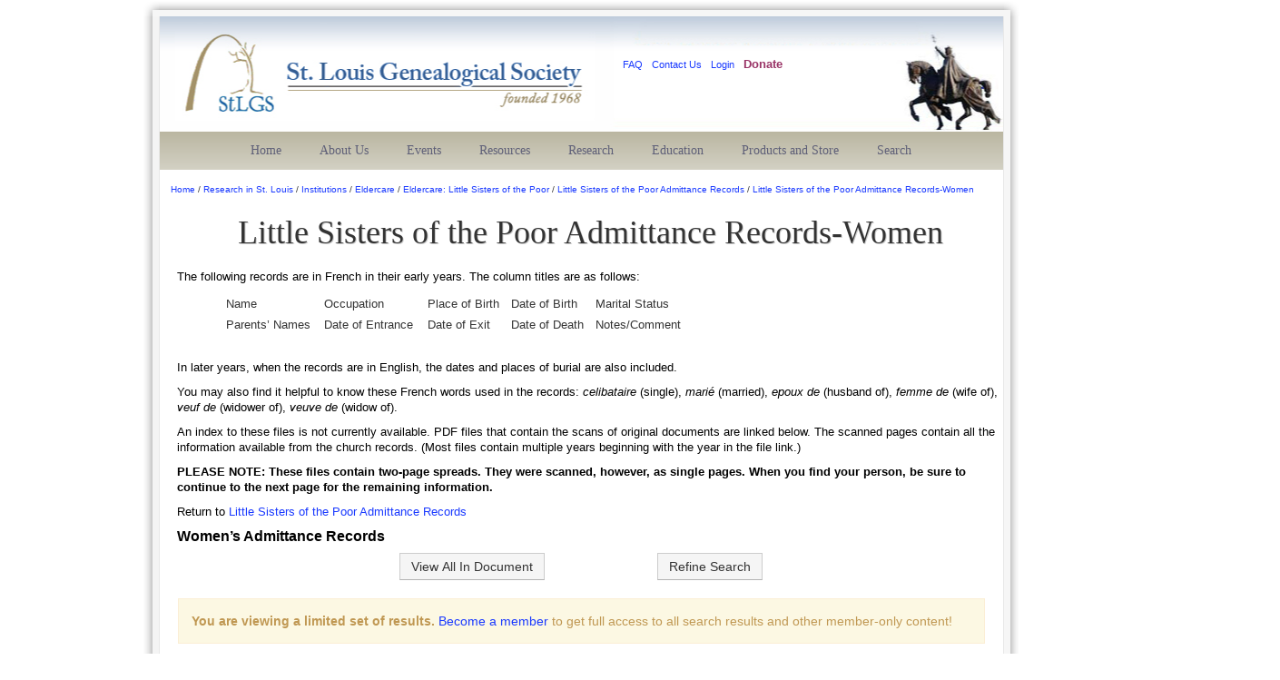

--- FILE ---
content_type: text/html; charset=UTF-8
request_url: https://stlgs.org/research-2/institutions/eldercare/little-sisters-poor/admit-little-sisters-poor/lsop-admittance-records-women
body_size: 11464
content:
<!DOCTYPE html>
<!--[if !IE]>      <html class="no-js non-ie" lang="en"> <![endif]-->
<!--[if IE 7 ]>    <html class="no-js ie7" lang="en"> <![endif]-->
<!--[if IE 8 ]>    <html class="no-js ie8" lang="en"> <![endif]-->
<!--[if IE 9 ]>    <html class="no-js ie9" lang="en"> <![endif]-->
<!--[if gt IE 9]><!--> <html class="no-js" lang="en"> <!--<![endif]-->
<head>
    <meta charset="utf-8">
    <meta http-equiv="X-UA-Compatible" content="IE=edge,chrome=1">
    <title>Little Sisters of the Poor Admittance Records-Women - St. Louis Genealogical Society</title>
    <meta name="viewport" content="width=device-width">
    <link rel="stylesheet" type="text/css" href="/wp-content/themes/stlgs/static/css/style.php" />
    <script type="text/javascript" src="/wp-content/themes/stlgs/static/js/vendor/modernizr-2.6.2.min.js?ver=1.0.0"></script>
    <meta name='robots' content='index, follow, max-image-preview:large, max-snippet:-1, max-video-preview:-1' />

	<!-- This site is optimized with the Yoast SEO plugin v26.7 - https://yoast.com/wordpress/plugins/seo/ -->
	<link rel="canonical" href="https://stlgs.org/research-2/institutions/eldercare/little-sisters-poor/admit-little-sisters-poor/lsop-admittance-records-women" />
	<meta property="og:locale" content="en_US" />
	<meta property="og:type" content="article" />
	<meta property="og:title" content="Little Sisters of the Poor Admittance Records-Women - St. Louis Genealogical Society" />
	<meta property="og:description" content="The following records are in French in their early years. The column titles are as follows: &nbsp; Name Occupation Place of Birth Date of Birth Marital Status &nbsp; Parents&#8217; Names Date of Entrance Date of Exit Date of Death Notes/Comment &hellip; Continued" />
	<meta property="og:url" content="https://stlgs.org/research-2/institutions/eldercare/little-sisters-poor/admit-little-sisters-poor/lsop-admittance-records-women" />
	<meta property="og:site_name" content="St. Louis Genealogical Society" />
	<meta property="article:modified_time" content="2021-02-27T15:37:55+00:00" />
	<meta name="twitter:label1" content="Est. reading time" />
	<meta name="twitter:data1" content="1 minute" />
	<script type="application/ld+json" class="yoast-schema-graph">{"@context":"https://schema.org","@graph":[{"@type":"WebPage","@id":"https://stlgs.org/research-2/institutions/eldercare/little-sisters-poor/admit-little-sisters-poor/lsop-admittance-records-women","url":"https://stlgs.org/research-2/institutions/eldercare/little-sisters-poor/admit-little-sisters-poor/lsop-admittance-records-women","name":"Little Sisters of the Poor Admittance Records-Women - St. Louis Genealogical Society","isPartOf":{"@id":"https://stlgs.org/#website"},"datePublished":"2021-02-26T16:02:39+00:00","dateModified":"2021-02-27T15:37:55+00:00","breadcrumb":{"@id":"https://stlgs.org/research-2/institutions/eldercare/little-sisters-poor/admit-little-sisters-poor/lsop-admittance-records-women#breadcrumb"},"inLanguage":"en-US","potentialAction":[{"@type":"ReadAction","target":["https://stlgs.org/research-2/institutions/eldercare/little-sisters-poor/admit-little-sisters-poor/lsop-admittance-records-women"]}]},{"@type":"BreadcrumbList","@id":"https://stlgs.org/research-2/institutions/eldercare/little-sisters-poor/admit-little-sisters-poor/lsop-admittance-records-women#breadcrumb","itemListElement":[{"@type":"ListItem","position":1,"name":"Home","item":"https://stlgs.org/"},{"@type":"ListItem","position":2,"name":"Research in St. Louis","item":"https://stlgs.org/research-2"},{"@type":"ListItem","position":3,"name":"Institutions","item":"https://stlgs.org/research-2/institutions"},{"@type":"ListItem","position":4,"name":"Eldercare","item":"https://stlgs.org/research-2/institutions/eldercare"},{"@type":"ListItem","position":5,"name":"Eldercare: Little Sisters of the Poor","item":"https://stlgs.org/research-2/institutions/eldercare/little-sisters-poor"},{"@type":"ListItem","position":6,"name":"Little Sisters of the Poor Admittance Records","item":"https://stlgs.org/research-2/institutions/eldercare/little-sisters-poor/admit-little-sisters-poor"},{"@type":"ListItem","position":7,"name":"Little Sisters of the Poor Admittance Records-Women"}]},{"@type":"WebSite","@id":"https://stlgs.org/#website","url":"https://stlgs.org/","name":"St. Louis Genealogical Society","description":"","potentialAction":[{"@type":"SearchAction","target":{"@type":"EntryPoint","urlTemplate":"https://stlgs.org/?s={search_term_string}"},"query-input":{"@type":"PropertyValueSpecification","valueRequired":true,"valueName":"search_term_string"}}],"inLanguage":"en-US"}]}</script>
	<!-- / Yoast SEO plugin. -->


<link rel="alternate" title="oEmbed (JSON)" type="application/json+oembed" href="https://stlgs.org/wp-json/oembed/1.0/embed?url=https%3A%2F%2Fstlgs.org%2Fresearch-2%2Finstitutions%2Feldercare%2Flittle-sisters-poor%2Fadmit-little-sisters-poor%2Flsop-admittance-records-women" />
<link rel="alternate" title="oEmbed (XML)" type="text/xml+oembed" href="https://stlgs.org/wp-json/oembed/1.0/embed?url=https%3A%2F%2Fstlgs.org%2Fresearch-2%2Finstitutions%2Feldercare%2Flittle-sisters-poor%2Fadmit-little-sisters-poor%2Flsop-admittance-records-women&#038;format=xml" />
		<!-- This site uses the Google Analytics by MonsterInsights plugin v9.11.1 - Using Analytics tracking - https://www.monsterinsights.com/ -->
							<script src="//www.googletagmanager.com/gtag/js?id=G-F8D9RG4M55"  data-cfasync="false" data-wpfc-render="false" type="text/javascript" async></script>
			<script data-cfasync="false" data-wpfc-render="false" type="text/javascript">
				var mi_version = '9.11.1';
				var mi_track_user = true;
				var mi_no_track_reason = '';
								var MonsterInsightsDefaultLocations = {"page_location":"https:\/\/stlgs.org\/research-2\/institutions\/eldercare\/little-sisters-poor\/admit-little-sisters-poor\/lsop-admittance-records-women\/"};
								if ( typeof MonsterInsightsPrivacyGuardFilter === 'function' ) {
					var MonsterInsightsLocations = (typeof MonsterInsightsExcludeQuery === 'object') ? MonsterInsightsPrivacyGuardFilter( MonsterInsightsExcludeQuery ) : MonsterInsightsPrivacyGuardFilter( MonsterInsightsDefaultLocations );
				} else {
					var MonsterInsightsLocations = (typeof MonsterInsightsExcludeQuery === 'object') ? MonsterInsightsExcludeQuery : MonsterInsightsDefaultLocations;
				}

								var disableStrs = [
										'ga-disable-G-F8D9RG4M55',
									];

				/* Function to detect opted out users */
				function __gtagTrackerIsOptedOut() {
					for (var index = 0; index < disableStrs.length; index++) {
						if (document.cookie.indexOf(disableStrs[index] + '=true') > -1) {
							return true;
						}
					}

					return false;
				}

				/* Disable tracking if the opt-out cookie exists. */
				if (__gtagTrackerIsOptedOut()) {
					for (var index = 0; index < disableStrs.length; index++) {
						window[disableStrs[index]] = true;
					}
				}

				/* Opt-out function */
				function __gtagTrackerOptout() {
					for (var index = 0; index < disableStrs.length; index++) {
						document.cookie = disableStrs[index] + '=true; expires=Thu, 31 Dec 2099 23:59:59 UTC; path=/';
						window[disableStrs[index]] = true;
					}
				}

				if ('undefined' === typeof gaOptout) {
					function gaOptout() {
						__gtagTrackerOptout();
					}
				}
								window.dataLayer = window.dataLayer || [];

				window.MonsterInsightsDualTracker = {
					helpers: {},
					trackers: {},
				};
				if (mi_track_user) {
					function __gtagDataLayer() {
						dataLayer.push(arguments);
					}

					function __gtagTracker(type, name, parameters) {
						if (!parameters) {
							parameters = {};
						}

						if (parameters.send_to) {
							__gtagDataLayer.apply(null, arguments);
							return;
						}

						if (type === 'event') {
														parameters.send_to = monsterinsights_frontend.v4_id;
							var hookName = name;
							if (typeof parameters['event_category'] !== 'undefined') {
								hookName = parameters['event_category'] + ':' + name;
							}

							if (typeof MonsterInsightsDualTracker.trackers[hookName] !== 'undefined') {
								MonsterInsightsDualTracker.trackers[hookName](parameters);
							} else {
								__gtagDataLayer('event', name, parameters);
							}
							
						} else {
							__gtagDataLayer.apply(null, arguments);
						}
					}

					__gtagTracker('js', new Date());
					__gtagTracker('set', {
						'developer_id.dZGIzZG': true,
											});
					if ( MonsterInsightsLocations.page_location ) {
						__gtagTracker('set', MonsterInsightsLocations);
					}
										__gtagTracker('config', 'G-F8D9RG4M55', {"forceSSL":"true"} );
										window.gtag = __gtagTracker;										(function () {
						/* https://developers.google.com/analytics/devguides/collection/analyticsjs/ */
						/* ga and __gaTracker compatibility shim. */
						var noopfn = function () {
							return null;
						};
						var newtracker = function () {
							return new Tracker();
						};
						var Tracker = function () {
							return null;
						};
						var p = Tracker.prototype;
						p.get = noopfn;
						p.set = noopfn;
						p.send = function () {
							var args = Array.prototype.slice.call(arguments);
							args.unshift('send');
							__gaTracker.apply(null, args);
						};
						var __gaTracker = function () {
							var len = arguments.length;
							if (len === 0) {
								return;
							}
							var f = arguments[len - 1];
							if (typeof f !== 'object' || f === null || typeof f.hitCallback !== 'function') {
								if ('send' === arguments[0]) {
									var hitConverted, hitObject = false, action;
									if ('event' === arguments[1]) {
										if ('undefined' !== typeof arguments[3]) {
											hitObject = {
												'eventAction': arguments[3],
												'eventCategory': arguments[2],
												'eventLabel': arguments[4],
												'value': arguments[5] ? arguments[5] : 1,
											}
										}
									}
									if ('pageview' === arguments[1]) {
										if ('undefined' !== typeof arguments[2]) {
											hitObject = {
												'eventAction': 'page_view',
												'page_path': arguments[2],
											}
										}
									}
									if (typeof arguments[2] === 'object') {
										hitObject = arguments[2];
									}
									if (typeof arguments[5] === 'object') {
										Object.assign(hitObject, arguments[5]);
									}
									if ('undefined' !== typeof arguments[1].hitType) {
										hitObject = arguments[1];
										if ('pageview' === hitObject.hitType) {
											hitObject.eventAction = 'page_view';
										}
									}
									if (hitObject) {
										action = 'timing' === arguments[1].hitType ? 'timing_complete' : hitObject.eventAction;
										hitConverted = mapArgs(hitObject);
										__gtagTracker('event', action, hitConverted);
									}
								}
								return;
							}

							function mapArgs(args) {
								var arg, hit = {};
								var gaMap = {
									'eventCategory': 'event_category',
									'eventAction': 'event_action',
									'eventLabel': 'event_label',
									'eventValue': 'event_value',
									'nonInteraction': 'non_interaction',
									'timingCategory': 'event_category',
									'timingVar': 'name',
									'timingValue': 'value',
									'timingLabel': 'event_label',
									'page': 'page_path',
									'location': 'page_location',
									'title': 'page_title',
									'referrer' : 'page_referrer',
								};
								for (arg in args) {
																		if (!(!args.hasOwnProperty(arg) || !gaMap.hasOwnProperty(arg))) {
										hit[gaMap[arg]] = args[arg];
									} else {
										hit[arg] = args[arg];
									}
								}
								return hit;
							}

							try {
								f.hitCallback();
							} catch (ex) {
							}
						};
						__gaTracker.create = newtracker;
						__gaTracker.getByName = newtracker;
						__gaTracker.getAll = function () {
							return [];
						};
						__gaTracker.remove = noopfn;
						__gaTracker.loaded = true;
						window['__gaTracker'] = __gaTracker;
					})();
									} else {
										console.log("");
					(function () {
						function __gtagTracker() {
							return null;
						}

						window['__gtagTracker'] = __gtagTracker;
						window['gtag'] = __gtagTracker;
					})();
									}
			</script>
							<!-- / Google Analytics by MonsterInsights -->
		<style id='wp-img-auto-sizes-contain-inline-css' type='text/css'>
img:is([sizes=auto i],[sizes^="auto," i]){contain-intrinsic-size:3000px 1500px}
/*# sourceURL=wp-img-auto-sizes-contain-inline-css */
</style>
<style id='wp-emoji-styles-inline-css' type='text/css'>

	img.wp-smiley, img.emoji {
		display: inline !important;
		border: none !important;
		box-shadow: none !important;
		height: 1em !important;
		width: 1em !important;
		margin: 0 0.07em !important;
		vertical-align: -0.1em !important;
		background: none !important;
		padding: 0 !important;
	}
/*# sourceURL=wp-emoji-styles-inline-css */
</style>
<script type="text/javascript" src="/plugins/google-analytics-for-wordpress/assets/js/frontend-gtag.min.js?ver=9.11.1" id="monsterinsights-frontend-script-js" async="async" data-wp-strategy="async"></script>
<script data-cfasync="false" data-wpfc-render="false" type="text/javascript" id='monsterinsights-frontend-script-js-extra'>/* <![CDATA[ */
var monsterinsights_frontend = {"js_events_tracking":"true","download_extensions":"doc,pdf,ppt,zip,xls,pdf,jpg,tif,docx,pptx,xlsx","inbound_paths":"[]","home_url":"https:\/\/stlgs.org","hash_tracking":"false","v4_id":"G-F8D9RG4M55"};/* ]]> */
</script>
<link rel="https://api.w.org/" href="https://stlgs.org/wp-json/" /><link rel="alternate" title="JSON" type="application/json" href="https://stlgs.org/wp-json/wp/v2/pages/33262" /><script>
jQuery(document).ready(function($){
    $('.am4-ajax-widget').each(function(){
            $(this).load('https://stlgs.org/wp-admin/admin-ajax.php', 
            {
                action: 'am4-show-widget',
                id: $(this).attr('id')
             });
        });
});
</script></head>

<body class="wp-singular page page-id-33262 page-child parent-pageid-29234 wp-theme-stlgs lsop-admittance-records-women">
<div class="main-container wrapper">
    <div class="top-bar container-shadow"> <div class="container-shadow-left"></div> <div class="container-shadow-middle"></div> <div class="container-shadow-right"></div> </div>
    <div class="middle-container">
        <header id="site-header">
            <nav>
                <ul id="menu-top-navigation" class="top-navigation"><li class="menu-faq"><a href="https://stlgs.org/resources/on-this-site/faq">FAQ</a></li>
<li class="menu-contact-us"><a href="https://stlgs.org/about-us-2/contact-us">Contact Us</a></li>
<li class="menu-login"><a href="/amember/login">Login</a></li>
<li class="menu-donate"><a href="https://store.stlgs.org/donations"><span style="color: #993366; font-size: 10pt;"><strong>Donate</strong></span></a></li>
</ul>            </nav>
        </header>
		<nav class="primary-navigation">
		    <ul id="menu-primary-navigation" class="main-navigation"><li class="menu-home"><a href="https://stlgs.org/">Home</a></li>
<li class="dropdown menu-about-us"><a class="dropdown-toggle"  href="https://stlgs.org/about-us-2">About Us <b class="caret"></b></a>
<ul class="dropdown-menu">
	<li class="menu-bylaws"><a href="https://stlgs.org/about-us-2/bylaws">Bylaws</a></li>
	<li class="menu-contact-us"><a href="https://stlgs.org/about-us-2/contact-us">Contact Us</a></li>
	<li class="menu-donations"><a href="https://stlgs.org/about-us-2/donations">Donations</a></li>
	<li class="menu-history"><a href="https://stlgs.org/about-us-2/history">History</a></li>
	<li class="menu-membership"><a href="https://stlgs.org/about-us-2/membership">Membership</a></li>
	<li class="menu-office"><a href="https://stlgs.org/about-us-2/office">Office</a></li>
	<li class="menu-stlgs-publications-social-media"><a href="https://stlgs.org/about-us-2/society-periodicals-2">StLGS Publications &#038; Social Media</a></li>
	<li class="menu-volunteers"><a href="https://stlgs.org/about-us-2/volunteer-opportunities">Volunteers</a></li>
</ul>
</li>
<li class="dropdown menu-events"><a class="dropdown-toggle"  href="https://stlgs.org/meetings-and-special-events">Events <b class="caret"></b></a>
<ul class="dropdown-menu">
	<li class="menu-calendar"><a href="https://stlgs.org/meetings-and-special-events/calendar">Calendar</a></li>
	<li class="menu-monthly-meeting"><a href="https://stlgs.org/meetings-and-special-events/monthly-meeting-2">Monthly Meeting</a></li>
	<li class="menu-open-house"><a href="https://stlgs.org/meetings-and-special-events/open-house">Open House</a></li>
	<li class="menu-trivia-night"><a href="https://stlgs.org/trivia-night">Trivia Night</a></li>
</ul>
</li>
<li class="dropdown menu-resources"><a class="dropdown-toggle"  href="https://stlgs.org/resources">Resources <b class="caret"></b></a>
<ul class="dropdown-menu">
	<li class="dropdown-submenu menu-computer-lab"><a href="https://stlgs.org/resources/computer-lab">Computer Lab</a>
<ul class="dropdown-menu">
		<li class="menu-genealogical-software"><a href="https://stlgs.org/resources/computer-lab/genealogical-software">Genealogical Software</a></li>
	</ul>
</li>
	<li class="dropdown-submenu menu-office-research"><a href="https://stlgs.org/resources/office-research">Office Research</a>
<ul class="dropdown-menu">
		<li class="menu-reference-room"><a href="https://stlgs.org/resources/office-research/reference-room">Reference Room</a></li>
		<li class="menu-surname-files"><a href="https://stlgs.org/resources/office-research/surname-files">Surname Files</a></li>
	</ul>
</li>
	<li class="dropdown-submenu menu-on-this-site"><a href="https://stlgs.org/resources/on-this-site">On This Site</a>
<ul class="dropdown-menu">
		<li class="menu-citations-a-guide"><a href="https://stlgs.org/resources/on-this-site/citations-a-guide-to-creating-proper-source-citations">Citations: A Guide</a></li>
		<li class="menu-faq"><a href="https://stlgs.org/resources/on-this-site/faq">FAQ</a></li>
		<li class="menu-free-research-forms"><a href="https://stlgs.org/resources/on-this-site/free-research-forms-2">Free Research Forms</a></li>
		<li class="menu-genealogical-links"><a href="https://stlgs.org/resources/on-this-site/genealogical-links">Genealogical Links</a></li>
		<li class="menu-monographs-for-members"><a href="https://stlgs.org/resources/on-this-site/monographs-for-members">Monographs for Members</a></li>
		<li class="menu-research-tips"><a href="https://stlgs.org/research-2/publications/guides-to-research/genealogy-research-tips">Research Tips</a></li>
	</ul>
</li>
	<li class="dropdown-submenu menu-services"><a href="https://stlgs.org/resources/services">Services</a>
<ul class="dropdown-menu">
		<li class="menu-fan-charts"><a href="https://stlgs.org/fan-charts">Fan Charts</a></li>
		<li class="menu-first-families-of-st-louis"><a href="https://stlgs.org/resources/services/first-families-of-st-louis">First Families of St. Louis</a></li>
		<li class="menu-genealogical-services-for-hire"><a href="https://stlgs.org/resources/services/genealogical-services-for-hire">Genealogical Services for Hire</a></li>
		<li class="menu-maps-photos"><a href="https://stlgs.org/resources/services/maps-photos">Maps &#038; Photos</a></li>
		<li class="menu-volunteer-assistance"><a href="https://stlgs.org/resources/services/volunteer-assistance">Volunteer Assistance</a></li>
	</ul>
</li>
</ul>
</li>
<li class="active dropdown menu-research"><a class="dropdown-toggle"  href="https://stlgs.org/research-2">Research <b class="caret"></b></a>
<ul class="dropdown-menu">
	<li class="dropdown-submenu menu-community"><a href="https://stlgs.org/research-2/community">Community</a>
<ul class="dropdown-menu">
		<li class="menu-ethnic"><a href="https://stlgs.org/research-2/community/ethnic">Ethnic</a></li>
		<li class="menu-history-of-st-louis"><a href="https://stlgs.org/research-2/community/history-of-st-louis">History of St. Louis</a></li>
		<li class="menu-maps"><a href="https://stlgs.org/research-2/community/maps">Maps</a></li>
		<li class="menu-neighborhoods"><a href="https://stlgs.org/research-2/community/neighborhoods">Neighborhoods</a></li>
		<li class="menu-occupations"><a href="https://stlgs.org/research-2/community/occupations">Occupations</a></li>
		<li class="menu-societies"><a href="https://stlgs.org/research-2/community/societies">Societies</a></li>
		<li class="menu-st-louis-city-county-biographies"><a href="https://stlgs.org/research-2/community/st-louis-biographies">St. Louis City/County Biographies</a></li>
	</ul>
</li>
	<li class="dropdown-submenu menu-congregations"><a href="https://stlgs.org/research-2/congregations">Congregations</a>
<ul class="dropdown-menu">
		<li class="menu-congregation-index"><a href="https://stlgs.org/research-2/congregations/congregation-index">Congregation Index</a></li>
		<li class="menu-clergy-by-name"><a href="https://stlgs.org/research-2/congregations/clergy-by-name">Clergy By Name</a></li>
		<li class="menu-baptist"><a href="https://stlgs.org/research-2/congregations/baptist">Baptist</a></li>
		<li class="menu-catholic"><a href="https://stlgs.org/research-2/congregations/catholic">Catholic</a></li>
		<li class="menu-episcopal"><a href="https://stlgs.org/research-2/congregations/episcopal">Episcopal</a></li>
		<li class="menu-jewish"><a href="https://stlgs.org/research-2/congregations/jewish">Jewish</a></li>
		<li class="menu-lutheran"><a href="https://stlgs.org/research-2/congregations/lutheran">Lutheran</a></li>
		<li class="menu-methodist"><a href="https://stlgs.org/research-2/congregations/methodist">Methodist</a></li>
		<li class="menu-presbyterian"><a href="https://stlgs.org/research-2/congregations/presbyterian">Presbyterian</a></li>
		<li class="menu-united-church-of-christ-ucc"><a href="https://stlgs.org/research-2/congregations/ucc">United Church of Christ (UCC)</a></li>
	</ul>
</li>
	<li class="dropdown-submenu menu-government"><a href="https://stlgs.org/research-2/government">Government</a>
<ul class="dropdown-menu">
		<li class="menu-census"><a href="https://stlgs.org/research-2/government/census">Census</a></li>
		<li class="menu-coroner"><a href="https://stlgs.org/research-2/government/coroner">Coroner</a></li>
		<li class="menu-courts-in-st-louis"><a href="https://stlgs.org/research-2/government/courts-in-st-louis">Courts in St. Louis</a></li>
		<li class="menu-federal-programs"><a href="https://stlgs.org/research-2/government/federal-programs">Federal Programs</a></li>
		<li class="menu-fire-and-police"><a href="https://stlgs.org/research-2/government/fire-and-police">Fire and Police</a></li>
		<li class="menu-immigration"><a href="https://stlgs.org/research-2/government/immigration">Immigration</a></li>
		<li class="menu-land-property"><a href="https://stlgs.org/research-2/government/land-property">Land &#038; Property</a></li>
		<li class="menu-military"><a href="https://stlgs.org/research-2/government/military">Military</a></li>
		<li class="menu-naturalization"><a href="https://stlgs.org/research-2/government/naturalization">Naturalization</a></li>
		<li class="menu-post-offices"><a href="https://stlgs.org/research-2/government/post-offices">Post Offices</a></li>
		<li class="menu-probate"><a href="https://stlgs.org/research-2/government/probate">Probate</a></li>
		<li class="menu-taxation"><a href="https://stlgs.org/research-2/government/taxation">Taxation</a></li>
		<li class="menu-voter-registration"><a href="https://stlgs.org/research-2/government/voter-registration">Voter Registration</a></li>
	</ul>
</li>
	<li class="active dropdown-submenu menu-institutions"><a href="https://stlgs.org/research-2/institutions">Institutions</a>
<ul class="dropdown-menu">
		<li class="menu-archives-and-libraries-in-and-around-st-louis"><a href="https://stlgs.org/research-2/institutions/archives-and-libraries-in-and-around-st-louis">Archives and Libraries In and Around St. Louis</a></li>
		<li class="active menu-eldercare"><a href="https://stlgs.org/research-2/institutions/eldercare/little-sisters-poor">Eldercare</a></li>
		<li class="menu-hospitals"><a href="https://stlgs.org/research-2/institutions/hospitals-2">Hospitals</a></li>
		<li class="menu-orphanages"><a href="https://stlgs.org/research-2/institutions/orphanages">Orphanages</a></li>
		<li class="menu-schools"><a href="https://stlgs.org/research-2/institutions/schools">Schools</a></li>
	</ul>
</li>
	<li class="dropdown-submenu menu-life-death"><a href="https://stlgs.org/research-2/life-death">Life &#038; Death</a>
<ul class="dropdown-menu">
		<li class="menu-adoptions"><a href="https://stlgs.org/research-2/life-death/adoptions">Adoptions</a></li>
		<li class="menu-births-and-baptisms"><a href="https://stlgs.org/research-2/life-death/births-and-baptisms">Births and Baptisms</a></li>
		<li class="menu-burials"><a href="https://stlgs.org/research-2/life-death/burials">Burials</a></li>
		<li class="menu-cemeteries"><a href="https://stlgs.org/research-2/life-death/cemeteries-2">Cemeteries</a></li>
		<li class="menu-deaths"><a href="https://stlgs.org/research-2/life-death/deaths">Deaths</a></li>
		<li class="menu-divorces"><a href="https://stlgs.org/research-2/life-death/divorces">Divorces</a></li>
		<li class="menu-family-bibles"><a href="https://stlgs.org/research-2/life-death/family-bibles">Family Bibles</a></li>
		<li class="menu-funeral-homes"><a href="https://stlgs.org/research-2/life-death/funeral-homes">Funeral Homes</a></li>
		<li class="menu-marriages"><a href="https://stlgs.org/research-2/life-death/marriages">Marriages</a></li>
		<li class="menu-medical-disasters"><a href="https://stlgs.org/research-2/life-death/medical-disasters">Medical &#038; Disasters</a></li>
		<li class="menu-obituaries"><a href="https://stlgs.org/research-2/life-death/obituaries">Obituaries</a></li>
	</ul>
</li>
	<li class="dropdown-submenu menu-publications"><a href="https://stlgs.org/research-2/publications">Publications</a>
<ul class="dropdown-menu">
		<li class="menu-businesses"><a href="https://stlgs.org/research-2/publications/businesses">Businesses</a></li>
		<li class="menu-directories"><a href="https://stlgs.org/research-2/publications/directories">Directories</a></li>
		<li class="menu-newspapers"><a href="https://stlgs.org/research-2/publications/newspapers">Newspapers</a></li>
		<li class="menu-photos"><a href="https://stlgs.org/research-2/publications/photos">Photos</a></li>
		<li class="menu-quarterly-back-issues"><a href="https://stlgs.org/research-2/publications/quarterly-back-issues">Quarterly Back Issues</a></li>
		<li class="menu-research-guides"><a href="https://stlgs.org/research-2/publications/guides-to-research">Research Guides</a></li>
		<li class="menu-robert-parkin-collection"><a href="https://stlgs.org/research-2/publications/robert-parkin-collection">Robert Parkin Collection</a></li>
		<li class="menu-st-louis-periodicals"><a href="https://stlgs.org/research-2/publications/st-louis-periodicals">St. Louis Periodicals</a></li>
		<li class="menu-surname-collections"><a href="https://stlgs.org/research-2/publications/surname-collections">Surname Collections</a></li>
	</ul>
</li>
</ul>
</li>
<li class="dropdown menu-education"><a class="dropdown-toggle"  href="https://stlgs.org/education">Education <b class="caret"></b></a>
<ul class="dropdown-menu">
	<li class="dropdown-submenu menu-classes"><a href="https://stlgs.org/education/classes">Classes</a>
<ul class="dropdown-menu">
		<li class="menu-current-stlgs-classes"><a href="https://stlgs.org/education/classes/current-stlgs-classes">Current StLGS Classes</a></li>
		<li class="menu-recorded-stlgs-classes"><a href="https://stlgs.org/education/classes/recorded-stlgs-classes">Recorded StLGS Classes</a></li>
	</ul>
</li>
	<li class="menu-speakers-bureau"><a href="https://stlgs.org/education/speakers-bureau">Speakers’ Bureau</a></li>
</ul>
</li>
<li class="dropdown menu-products-and-store"><a class="dropdown-toggle"  href="https://stlgs.org/products-and-store">Products and Store <b class="caret"></b></a>
<ul class="dropdown-menu">
	<li class="menu-online-store"><a href="https://stlgs.org/online-store">Online Store</a></li>
	<li class="menu-members-discount-coupon-codes"><a href="https://stlgs.org/online-store/members-discount-coupon-codes">Members Discount Coupon Code(s)</a></li>
	<li class="menu-stlgs-gift-certificates"><a href="https://stlgs.org/online-store/stlgs-gift-certificates">StLGS Gift Certificates</a></li>
	<li class="menu-trading-post"><a href="https://stlgs.org/online-store/online-storetrading-post">Trading Post</a></li>
</ul>
</li>
<li class="menu-search"><a href="https://stlgs.org/searchtest">Search</a></li>
</ul>		</nav>

<section id="content">
  <div class="breadcrumbs">
        <a title="Go to St. Louis Genealogical Society." href="https://stlgs.org" class="home">Home</a> / <a title="Go to Research in St. Louis." href="https://stlgs.org/research-2" class="post post-page">Research in St. Louis</a> / <a title="Go to Institutions." href="https://stlgs.org/research-2/institutions" class="post post-page">Institutions</a> / <a title="Go to Eldercare." href="https://stlgs.org/research-2/institutions/eldercare" class="post post-page">Eldercare</a> / <a title="Go to Eldercare: Little Sisters of the Poor." href="https://stlgs.org/research-2/institutions/eldercare/little-sisters-poor" class="post post-page">Eldercare: Little Sisters of the Poor</a> / <a title="Go to Little Sisters of the Poor Admittance Records." href="https://stlgs.org/research-2/institutions/eldercare/little-sisters-poor/admit-little-sisters-poor" class="post post-page">Little Sisters of the Poor Admittance Records</a> / <a title="Go to Little Sisters of the Poor Admittance Records-Women." href="https://stlgs.org/research-2/institutions/eldercare/little-sisters-poor/admit-little-sisters-poor/lsop-admittance-records-women" class="post post-page current-item">Little Sisters of the Poor Admittance Records-Women</a>  </div>
    <div class="page-header container"><h1>Little Sisters of the Poor Admittance Records-Women</h1></div>
            <p style="font-size: small;">The following records are in French in their early years. The column titles are as follows:</p>
<table border=0 style="col height: 107px;" col width="590">
<tr>
<td width="70">&nbsp;</td>
<td><span style="font-size: small;">Name</span></td>
<td><span style="font-size: small;">Occupation</span></td>
<td><span style="font-size: small;">Place of Birth</span></td>
<td><span style="font-size: small;">Date of Birth</span></td>
<td><span style="font-size: small;">Marital Status</span></td>
</tr>
<tr>
<td width="30">&nbsp;</td>
<td><span style="font-size: small;">Parents&#8217; Names</span></td>
<td><span style="font-size: small;">Date of Entrance</span></td>
<td><span style="font-size: small;">Date of Exit</span></td>
<td><span style="font-size: small;">Date of Death</span></td>
<td><span style="font-size: small;">Notes/Comment</span></td>
</tr>
</table>
<p></br></p>
<p style="font-size: small;">In later years, when the records are in English, the dates and places of burial are also included.</p>
<p style="font-size: small;">You may also find it helpful to know these French words used in the records: <em>celibataire</em> (single), <em>marié</em> (married), <em>epoux de</em> (husband of), <em>femme de</em> (wife of), <em>veuf de</em> (widower of), <em>veuve de</em> (widow of).</p>
<p style="font-size: small;">An index to these files is not currently available. PDF files that contain the scans of original documents are linked below. The scanned pages contain all the information available from the church records. (Most files contain multiple years beginning with the year in the file link.)</p>
<p style="font-size: small;"><strong>PLEASE NOTE: These files contain two-page spreads. They were scanned, however, as single pages. When you find your person, be sure to continue to the next page for the remaining information.</strong></p>
<p style="font-size: small;">Return to <a href="/admit-little-sisters-poor">Little Sisters of the Poor Admittance Records</a></p>
<p style="font-size: medium;"><strong>Women&#8217;s Admittance Records</strong></p>
<style>
		    thead tr { background:#3276b1; color:#FFFFFF; }
		    thead tr th { text-align: center; }
		    tbody th { text-align: center; }
		    h1 { text-align: center; }
		    .pager { padding-left: 0 !important; }
		    .search-container {
			  padding: 0 20px;
			}
		    .search-container .results { margin-bottom: 20px; }
			.search-container input.form-control {
			  height: 34px;
			}
			.search-container .results-table-header {
			  background: #D1CFC1;
			  color: #444444;
			  padding: 5px 10px;
			}
			.search-container .table-container .spinner {
			 display: block;
			 margin: 0 auto;
			}
			.search-container .table-striped {
			  font-size: 14px;
			}
			.search-container .table-striped thead {
			  text-align: center;
			}
			.search-container .table-striped thead tr {
			  background: #38639A;
			}
			.search-container .search-row {
			  width: 98%;
			  margin: 0 1%;
			  border-bottom: 1px solid #CCC;
			  min-height: 35px;
			  margin: 0 0 -1px;
			  padding-top: 11px;
			}
			.search-container .search-row label {
			  margin-top: 0;
			  text-align: right;
			  font-weight: bold;
			  padding: 7px 0;
			}
			.search-container .search-row.search-row-year {
			  border-bottom: 0;
			}
			.search-container .search-row.search-row-year .btn {
			  margin: 0 10px 0 0;
			  width: 122px;
			}
			.search-container .search-row.search-row-year .btn-default {
			  margin-right: 0;
			}
			.search-container .search-row.search-row-year .col-md-4 {
			  width: 285px;
			  height: 60px;
			  position: relative;
			  top: -5px;
			}
			.search-container .search-row .col-xs-12 {
			  display: inline-block;
			}
			.search-container .search-row .col-xs-12 input,
			.search-container .search-row .col-xs-12 select {
			  width: 100%;
			}
			.search-container .search-row .col-xs-12 select {
			  height: 44px;
			}
			.search-container .search-row .col-xs-12 input {
			  height: 24px;
			}
			.search-container .search-row .col-xs-12 select,
			.search-container .search-row .col-xs-12 input.btn {
			  height: 34px;
			}
			.search-container .search-row .col-md-2 {
			  width: 15%;
			  margin-right: 2%;
			}
			.search-container .search-row .col-md-6 {
			  width: 48%;
			  margin-right: 2%;
			}
			.search-container .search-row .col-md-4 {
			  width: 33%;
			}
			.search-container .spinner-container {
			  position: absolute;
			  left: 50%;
			}
			.search-container .fake-scroller.fs,
			.search-container .table-container.fs {
			  width: 889px;
			  overflow-x: scroll;
			  overflow-y: hidden;
			}
			.search-container .fake-scroller.fs,
			.search-container .fake-scroller.fs .fake-scroller-inner {
			  height: 15px;
			}
			.search-container .table-container {
			  margin: 0 0 20px 0;
			}
			.search-container .table-container.fs table {
			  overflow: auto;
			}
			.search-container .table-container table {
			  border-collapse: separate;
			}
		</style><div class="search-container"><div class="document-page-actions">
	        <ul class="pager" style="max-width: 400px; margin: 0 auto 20px;">
	            <li class="pull-left"><button class="btn btn-sm" id="view-all-in-document">View All In Document</button></li>
	            <li class="pull-right"><button class="btn btn-sm" id="refine-search-in-document">Refine Search</button></li>
	        </ul>
	    </div>		<form method="get" id="search" action="">
			<div class="row search-row search-row-surname hide"><div class="col-xs-12 col-sm-12 col-md-2"><label for="surname-gs-field">Surname</label></div><div class="col-xs-12 col-sm-12 col-md-6"><input class="form-control" type="text" id="surname-gs-field" name="surname" value="" /></div><div class="col-xs-12 col-sm-12 col-md-4 search-type-container"><select name="surname-type" class="form-control"><option value="e">Exact</option><option value="b"selected>Beginning</option><option value="m">Metaphone</option></select></div></div><div class="row search-row search-row-givenname hide"><div class="col-xs-12 col-sm-12 col-md-2"><label for="givenname-gs-field">Given Name</label></div><div class="col-xs-12 col-sm-12 col-md-6"><input class="form-control" type="text" id="givenname-gs-field" name="givenname" value="" /></div><div class="col-xs-12 col-sm-12 col-md-4 search-type-container"><select name="givenname-type" class="form-control"><option value="e">Exact</option><option value="b"selected>Beginning</option><option value="m">Metaphone</option></select></div></div><div class="row search-row search-row-place hide"><div class="col-xs-12 col-sm-12 col-md-2"><label for="place-gs-field">Place</label></div><div class="col-xs-12 col-sm-12 col-md-6"><input class="form-control" type="text" id="place-gs-field" name="place" value="" /></div><div class="col-xs-12 col-sm-12 col-md-4 search-type-container"><select name="place-type" class="form-control"><option value="e">Exact</option><option value="b"selected>Beginning</option><option value="m">Metaphone</option></select></div></div><div class="row search-row search-row-year hide"><div class="col-xs-12 col-sm-12 col-md-4"><input class="btn btn-primary" type="submit" value="Search" /><input class="btn btn-default clear-search" type="button" value="Clear" /></div></div>
									  <input type="hidden" name="postid" value="33262" />
					<!--  TODO:  add hidden field for the postid  ///// create if/else to check if post has view_all_override="true"  if show show the postID  -->
	        <input type="hidden" name="api_key" value="74737639ffb00edba85e2d07c14e7701" />
	        <input type="hidden" name="search" value="true"/>
	    </form>		<div class="alert alert-block info">
			<strong>You are viewing a limited set of results.</strong>
			<a href="/about-us-2/membership/" target="_blank">Become a member</a> to get full access to all search results and other member-only content!
		</div>
		        <div style="height:16px;text-align:center;" class="spinner-container">
	        <img decoding="async" class="spinner spinner-top" style="display:none;" src="https://stlgs.org/wp-content/plugins/genealogical-search/static/spinner.gif"/>
		</div><div class="pagination-container hide">
			        <ul class="pager" style="max-width: 400px; margin: 0 auto 20px;">
			            <li class="pull-left"><a href="#" class="previous-page" style="display:none;">Previous</a></li>
			            <li class="pull-right"><a href="#" class="next-page" style="display:none;">Next</a></li>
			        </ul>
			    </div>        <div class="pagination view-all-pagination">
          <ul>
          </ul>
        </div><div class="clearfix number-of-pages-vs-total" style="display: none"></div><div class="results"></div><div class="pagination-container hide">
			        <ul class="pager" style="max-width: 400px; margin: 0 auto 20px;">
			            <li class="pull-left"><a href="#" class="previous-page" style="display:none;">Previous</a></li>
			            <li class="pull-right"><a href="#" class="next-page" style="display:none;">Next</a></li>
			        </ul>
			    </div>
	    <script src="//code.jquery.com/jquery-2.0.2.min.js"></script>

	    <script src="https://stlgs.org/wp-content/plugins/genealogical-search/static/search.js"></script>
	    <script>
	        var search;
	        $(function() {
	            search = new Search({
	                isSearchPage: false,
	                searchResultURL: '/research-2/institutions/eldercare/little-sisters-poor/admit-little-sisters-poor/lsop-admittance-records-women'
									,viewAll: true										            });
	        });
	    </script>

		<script id="document-template" type="text/x-handlebars-template">
			{{#each results}}
			<div class="result-container" data-slug="{{wp_slug}}">
				<div class="results-table-header">
					<strong>{{_id}}</strong>
					<strong style="float: right; cursor: pointer;" class="get-results"><u>Show Results</u></strong>
				</div>
				<div class="fake-scroller"><div class="fake-scroller-inner"></div></div>
				<div class="table-container">
					<table class="table table-striped search-organization-table">
						<thead></thead>
						<tbody></tbody>
					</table>
					<img decoding="async" class="spinner spinner-top" style="display:none;" src="https://stlgs.org/wp-content/plugins/genealogical-search/static/spinner.gif"/>				</div>
			</div>
			{{/each}}
		</script>

		<script id="document-table-template" type="text/x-handlebars-template">
			<thead>
				<tr>
				{{#each columns}}
					{{#if h}}
					{{else}}
						<th>{{l}}</th>
					{{/if}}
				{{/each}}
				<th></th>
				</tr>
			</thead>
			<tbody>
				{{{render_people people columns wp_slug parameters}}}
			</tbody>
		</script>
    </div>
<p style="font-size: small;">Return to <a href="/admit-little-sisters-poor">Little Sisters of the Poor Admittance Records</a></p>
<p>Last Modified: 
    <!-- WP Last Modified by Dogan Ucar (https://www.dogan-ucar.de). -->
    <!-- This program is distributed in the hope that it will be useful, but WITHOUT ANY WARRANTY;-->
    <!-- 2016 - 2026 Dogan Ucar. -->27-Feb-2021 09:37<br />
<!-- db="LSOPdataWoman.csv" ---></p>
            </section>



            <footer id="site-footer">
                <div class="site-footer-inner">
                    <ul id="menu-footer" class="bottom-navigation"><li class="menu-contact-us"><a href="https://stlgs.org/about-us-2/contact-us">Contact Us</a></li>
<li class="menu-website-terms-and-conditions-of-use"><a href="https://stlgs.org/terms-and-conditions-of-use">Website Terms and Conditions of Use</a></li>
<li class="menu-privacy-policy"><a href="https://stlgs.org/privacy-policy">Privacy Policy</a></li>
</ul>
                    <address>St. Louis Genealogical Society · #4 Sunnen Drive, Suite 140 · St. Louis, MO 63143 · 314-647-8547</address>
                </div>
            </footer>
        </div>
        <div class="bottom-bar container-shadow"> <div class="container-shadow-left"></div> <div class="container-shadow-middle"></div> <div class="container-shadow-right"></div> </div>
        </div>

       <!--<script src="//ajax.googleapis.com/ajax/libs/jquery/1.10.1/jquery.min.js"></script>
        <script>window.jQuery || document.write('<script src="/wp-content/themes/roots/static/js/vendor/jquery-1.10.1.min.js"><\/script>')</script>-->
        <script src="/wp-content/themes/stlgs/static/js/vendor/bootstrap.min.js"></script>
<script type="speculationrules">
{"prefetch":[{"source":"document","where":{"and":[{"href_matches":"/*"},{"not":{"href_matches":["/wp-*.php","/wp-admin/*","/media/*","/wp-content/*","/plugins/*","/*","/*\\?(.+)"]}},{"not":{"selector_matches":"a[rel~=\"nofollow\"]"}},{"not":{"selector_matches":".no-prefetch, .no-prefetch a"}}]},"eagerness":"conservative"}]}
</script>
<script id="wp-emoji-settings" type="application/json">
{"baseUrl":"https://s.w.org/images/core/emoji/17.0.2/72x72/","ext":".png","svgUrl":"https://s.w.org/images/core/emoji/17.0.2/svg/","svgExt":".svg","source":{"concatemoji":"/wp-includes/js/wp-emoji-release.min.js?ver=6.9"}}
</script>
<script type="module">
/* <![CDATA[ */
/*! This file is auto-generated */
const a=JSON.parse(document.getElementById("wp-emoji-settings").textContent),o=(window._wpemojiSettings=a,"wpEmojiSettingsSupports"),s=["flag","emoji"];function i(e){try{var t={supportTests:e,timestamp:(new Date).valueOf()};sessionStorage.setItem(o,JSON.stringify(t))}catch(e){}}function c(e,t,n){e.clearRect(0,0,e.canvas.width,e.canvas.height),e.fillText(t,0,0);t=new Uint32Array(e.getImageData(0,0,e.canvas.width,e.canvas.height).data);e.clearRect(0,0,e.canvas.width,e.canvas.height),e.fillText(n,0,0);const a=new Uint32Array(e.getImageData(0,0,e.canvas.width,e.canvas.height).data);return t.every((e,t)=>e===a[t])}function p(e,t){e.clearRect(0,0,e.canvas.width,e.canvas.height),e.fillText(t,0,0);var n=e.getImageData(16,16,1,1);for(let e=0;e<n.data.length;e++)if(0!==n.data[e])return!1;return!0}function u(e,t,n,a){switch(t){case"flag":return n(e,"\ud83c\udff3\ufe0f\u200d\u26a7\ufe0f","\ud83c\udff3\ufe0f\u200b\u26a7\ufe0f")?!1:!n(e,"\ud83c\udde8\ud83c\uddf6","\ud83c\udde8\u200b\ud83c\uddf6")&&!n(e,"\ud83c\udff4\udb40\udc67\udb40\udc62\udb40\udc65\udb40\udc6e\udb40\udc67\udb40\udc7f","\ud83c\udff4\u200b\udb40\udc67\u200b\udb40\udc62\u200b\udb40\udc65\u200b\udb40\udc6e\u200b\udb40\udc67\u200b\udb40\udc7f");case"emoji":return!a(e,"\ud83e\u1fac8")}return!1}function f(e,t,n,a){let r;const o=(r="undefined"!=typeof WorkerGlobalScope&&self instanceof WorkerGlobalScope?new OffscreenCanvas(300,150):document.createElement("canvas")).getContext("2d",{willReadFrequently:!0}),s=(o.textBaseline="top",o.font="600 32px Arial",{});return e.forEach(e=>{s[e]=t(o,e,n,a)}),s}function r(e){var t=document.createElement("script");t.src=e,t.defer=!0,document.head.appendChild(t)}a.supports={everything:!0,everythingExceptFlag:!0},new Promise(t=>{let n=function(){try{var e=JSON.parse(sessionStorage.getItem(o));if("object"==typeof e&&"number"==typeof e.timestamp&&(new Date).valueOf()<e.timestamp+604800&&"object"==typeof e.supportTests)return e.supportTests}catch(e){}return null}();if(!n){if("undefined"!=typeof Worker&&"undefined"!=typeof OffscreenCanvas&&"undefined"!=typeof URL&&URL.createObjectURL&&"undefined"!=typeof Blob)try{var e="postMessage("+f.toString()+"("+[JSON.stringify(s),u.toString(),c.toString(),p.toString()].join(",")+"));",a=new Blob([e],{type:"text/javascript"});const r=new Worker(URL.createObjectURL(a),{name:"wpTestEmojiSupports"});return void(r.onmessage=e=>{i(n=e.data),r.terminate(),t(n)})}catch(e){}i(n=f(s,u,c,p))}t(n)}).then(e=>{for(const n in e)a.supports[n]=e[n],a.supports.everything=a.supports.everything&&a.supports[n],"flag"!==n&&(a.supports.everythingExceptFlag=a.supports.everythingExceptFlag&&a.supports[n]);var t;a.supports.everythingExceptFlag=a.supports.everythingExceptFlag&&!a.supports.flag,a.supports.everything||((t=a.source||{}).concatemoji?r(t.concatemoji):t.wpemoji&&t.twemoji&&(r(t.twemoji),r(t.wpemoji)))});
//# sourceURL=https://stlgs.org/wp-includes/js/wp-emoji-loader.min.js
/* ]]> */
</script>


--- FILE ---
content_type: application/javascript
request_url: https://stlgs.org/wp-content/plugins/genealogical-search/static/search.js
body_size: 18029
content:
// Handlebars 2.0.0 minified js
(function(e,t){if(typeof define==="function"&&define.amd){define([],t)}else if(typeof exports==="object"){module.exports=t()}else{e.Handlebars=e.Handlebars||t()}})(this,function(){var e=function(){"use strict";function t(e){this.string=e}var e;t.prototype.toString=function(){return""+this.string};e=t;return e}();var t=function(e){"use strict";function o(e){return r[e]}function u(e){for(var t=1;t<arguments.length;t++){for(var n in arguments[t]){if(Object.prototype.hasOwnProperty.call(arguments[t],n)){e[n]=arguments[t][n]}}}return e}function c(e){if(e instanceof n){return e.toString()}else if(e==null){return""}else if(!e){return e+""}e=""+e;if(!s.test(e)){return e}return e.replace(i,o)}function h(e){if(!e&&e!==0){return true}else if(l(e)&&e.length===0){return true}else{return false}}function p(e,t){return(e?e+".":"")+t}var t={};var n=e;var r={"&":"&","<":"&lt;",">":"&gt;",'"':"&quot;","'":"&#x27;","`":"&#x60;"};var i=/[&<>"'`]/g;var s=/[&<>"'`]/;t.extend=u;var a=Object.prototype.toString;t.toString=a;var f=function(e){return typeof e==="function"};if(f(/x/)){f=function(e){return typeof e==="function"&&a.call(e)==="[object Function]"}}var f;t.isFunction=f;var l=Array.isArray||function(e){return e&&typeof e==="object"?a.call(e)==="[object Array]":false};t.isArray=l;t.escapeExpression=c;t.isEmpty=h;t.appendContextPath=p;return t}(e);var n=function(){"use strict";function n(e,n){var r;if(n&&n.firstLine){r=n.firstLine;e+=" - "+r+":"+n.firstColumn}var i=Error.prototype.constructor.call(this,e);for(var s=0;s<t.length;s++){this[t[s]]=i[t[s]]}if(r){this.lineNumber=r;this.column=n.firstColumn}}var e;var t=["description","fileName","lineNumber","message","name","number","stack"];n.prototype=new Error;e=n;return e}();var r=function(e,t){"use strict";function h(e,t){this.helpers=e||{};this.partials=t||{};p(this)}function p(e){e.registerHelper("helperMissing",function(){if(arguments.length===1){return undefined}else{throw new i("Missing helper: '"+arguments[arguments.length-1].name+"'")}});e.registerHelper("blockHelperMissing",function(t,n){var i=n.inverse,s=n.fn;if(t===true){return s(this)}else if(t===false||t==null){return i(this)}else if(a(t)){if(t.length>0){if(n.ids){n.ids=[n.name]}return e.helpers.each(t,n)}else{return i(this)}}else{if(n.data&&n.ids){var o=m(n.data);o.contextPath=r.appendContextPath(n.data.contextPath,n.name);n={data:o}}return s(t,n)}});e.registerHelper("each",function(e,t){if(!t){throw new i("Must pass iterator to #each")}var n=t.fn,s=t.inverse;var o=0,u="",l;var c;if(t.data&&t.ids){c=r.appendContextPath(t.data.contextPath,t.ids[0])+"."}if(f(e)){e=e.call(this)}if(t.data){l=m(t.data)}if(e&&typeof e==="object"){if(a(e)){for(var h=e.length;o<h;o++){if(l){l.index=o;l.first=o===0;l.last=o===e.length-1;if(c){l.contextPath=c+o}}u=u+n(e[o],{data:l})}}else{for(var p in e){if(e.hasOwnProperty(p)){if(l){l.key=p;l.index=o;l.first=o===0;if(c){l.contextPath=c+p}}u=u+n(e[p],{data:l});o++}}}}if(o===0){u=s(this)}return u});e.registerHelper("if",function(e,t){if(f(e)){e=e.call(this)}if(!t.hash.includeZero&&!e||r.isEmpty(e)){return t.inverse(this)}else{return t.fn(this)}});e.registerHelper("unless",function(t,n){return e.helpers["if"].call(this,t,{fn:n.inverse,inverse:n.fn,hash:n.hash})});e.registerHelper("with",function(e,t){if(f(e)){e=e.call(this)}var n=t.fn;if(!r.isEmpty(e)){if(t.data&&t.ids){var i=m(t.data);i.contextPath=r.appendContextPath(t.data.contextPath,t.ids[0]);t={data:i}}return n(e,t)}else{return t.inverse(this)}});e.registerHelper("log",function(t,n){var r=n.data&&n.data.level!=null?parseInt(n.data.level,10):1;e.log(r,t)});e.registerHelper("lookup",function(e,t){return e&&e[t]})}var n={};var r=e;var i=t;var s="2.0.0";n.VERSION=s;var o=6;n.COMPILER_REVISION=o;var u={1:"<= 1.0.rc.2",2:"== 1.0.0-rc.3",3:"== 1.0.0-rc.4",4:"== 1.x.x",5:"== 2.0.0-alpha.x",6:">= 2.0.0-beta.1"};n.REVISION_CHANGES=u;var a=r.isArray,f=r.isFunction,l=r.toString,c="[object Object]";n.HandlebarsEnvironment=h;h.prototype={constructor:h,logger:d,log:v,registerHelper:function(e,t){if(l.call(e)===c){if(t){throw new i("Arg not supported with multiple helpers")}r.extend(this.helpers,e)}else{this.helpers[e]=t}},unregisterHelper:function(e){delete this.helpers[e]},registerPartial:function(e,t){if(l.call(e)===c){r.extend(this.partials,e)}else{this.partials[e]=t}},unregisterPartial:function(e){delete this.partials[e]}};var d={methodMap:{0:"debug",1:"info",2:"warn",3:"error"},DEBUG:0,INFO:1,WARN:2,ERROR:3,level:3,log:function(e,t){if(d.level<=e){var n=d.methodMap[e];if(typeof console!=="undefined"&&console[n]){console[n].call(console,t)}}}};n.logger=d;var v=d.log;n.log=v;var m=function(e){var t=r.extend({},e);t._parent=e;return t};n.createFrame=m;return n}(t,n);var i=function(e,t,n){"use strict";function f(e){var t=e&&e[0]||1,n=o;if(t!==n){if(t<n){var r=u[n],i=u[t];throw new s("Template was precompiled with an older version of Handlebars than the current runtime. "+"Please update your precompiler to a newer version ("+r+") or downgrade your runtime to an older version ("+i+").")}else{throw new s("Template was precompiled with a newer version of Handlebars than the current runtime. "+"Please update your runtime to a newer version ("+e[1]+").")}}}function l(e,t){if(!t){throw new s("No environment passed to template")}if(!e||!e.main){throw new s("Unknown template object: "+typeof e)}t.VM.checkRevision(e.compiler);var n=function(n,r,o,u,a,f,l,c,h){if(a){u=i.extend({},u,a)}var p=t.VM.invokePartial.call(this,n,o,u,f,l,c,h);if(p==null&&t.compile){var d={helpers:f,partials:l,data:c,depths:h};l[o]=t.compile(n,{data:c!==undefined,compat:e.compat},t);p=l[o](u,d)}if(p!=null){if(r){var v=p.split("\n");for(var m=0,g=v.length;m<g;m++){if(!v[m]&&m+1===g){break}v[m]=r+v[m]}p=v.join("\n")}return p}else{throw new s("The partial "+o+" could not be compiled when running in runtime-only mode")}};var r={lookup:function(e,t){var n=e.length;for(var r=0;r<n;r++){if(e[r]&&e[r][t]!=null){return e[r][t]}}},lambda:function(e,t){return typeof e==="function"?e.call(t):e},escapeExpression:i.escapeExpression,invokePartial:n,fn:function(t){return e[t]},programs:[],program:function(e,t,n){var r=this.programs[e],i=this.fn(e);if(t||n){r=c(this,e,i,t,n)}else if(!r){r=this.programs[e]=c(this,e,i)}return r},data:function(e,t){while(e&&t--){e=e._parent}return e},merge:function(e,t){var n=e||t;if(e&&t&&e!==t){n=i.extend({},t,e)}return n},noop:t.VM.noop,compilerInfo:e.compiler};var o=function(t,n){n=n||{};var i=n.data;o._setup(n);if(!n.partial&&e.useData){i=d(t,i)}var s;if(e.useDepths){s=n.depths?[t].concat(n.depths):[t]}return e.main.call(r,t,r.helpers,r.partials,i,s)};o.isTop=true;o._setup=function(n){if(!n.partial){r.helpers=r.merge(n.helpers,t.helpers);if(e.usePartial){r.partials=r.merge(n.partials,t.partials)}}else{r.helpers=n.helpers;r.partials=n.partials}};o._child=function(t,n,i){if(e.useDepths&&!i){throw new s("must pass parent depths")}return c(r,t,e[t],n,i)};return o}function c(e,t,n,r,i){var s=function(t,s){s=s||{};return n.call(e,t,e.helpers,e.partials,s.data||r,i&&[t].concat(i))};s.program=t;s.depth=i?i.length:0;return s}function h(e,t,n,r,i,o,u){var a={partial:true,helpers:r,partials:i,data:o,depths:u};if(e===undefined){throw new s("The partial "+t+" could not be found")}else if(e instanceof Function){return e(n,a)}}function p(){return""}function d(e,t){if(!t||!("root"in t)){t=t?a(t):{};t.root=e}return t}var r={};var i=e;var s=t;var o=n.COMPILER_REVISION;var u=n.REVISION_CHANGES;var a=n.createFrame;r.checkRevision=f;r.template=l;r.program=c;r.invokePartial=h;r.noop=p;return r}(t,n,r);var s=function(e,t,n,r,i){"use strict";var s;var o=e;var u=t;var a=n;var f=r;var l=i;var c=function(){var e=new o.HandlebarsEnvironment;f.extend(e,o);e.SafeString=u;e.Exception=a;e.Utils=f;e.escapeExpression=f.escapeExpression;e.VM=l;e.template=function(t){return l.template(t,e)};return e};var h=c();h.create=c;h["default"]=h;s=h;return s}(r,e,n,t,i);var o=function(e){"use strict";function r(e){e=e||{};this.firstLine=e.first_line;this.firstColumn=e.first_column;this.lastColumn=e.last_column;this.lastLine=e.last_line}var t;var n=e;var i={ProgramNode:function(e,t,n){r.call(this,n);this.type="program";this.statements=e;this.strip=t},MustacheNode:function(e,t,n,s,o){r.call(this,o);this.type="mustache";this.strip=s;if(n!=null&&n.charAt){var u=n.charAt(3)||n.charAt(2);this.escaped=u!=="{"&&u!=="&"}else{this.escaped=!!n}if(e instanceof i.SexprNode){this.sexpr=e}else{this.sexpr=new i.SexprNode(e,t)}this.id=this.sexpr.id;this.params=this.sexpr.params;this.hash=this.sexpr.hash;this.eligibleHelper=this.sexpr.eligibleHelper;this.isHelper=this.sexpr.isHelper},SexprNode:function(e,t,n){r.call(this,n);this.type="sexpr";this.hash=t;var i=this.id=e[0];var s=this.params=e.slice(1);this.isHelper=!!(s.length||t);this.eligibleHelper=this.isHelper||i.isSimple},PartialNode:function(e,t,n,i,s){r.call(this,s);this.type="partial";this.partialName=e;this.context=t;this.hash=n;this.strip=i;this.strip.inlineStandalone=true},BlockNode:function(e,t,n,i,s){r.call(this,s);this.type="block";this.mustache=e;this.program=t;this.inverse=n;this.strip=i;if(n&&!t){this.isInverse=true}},RawBlockNode:function(e,t,s,o){r.call(this,o);if(e.sexpr.id.original!==s){throw new n(e.sexpr.id.original+" doesn't match "+s,this)}t=new i.ContentNode(t,o);this.type="block";this.mustache=e;this.program=new i.ProgramNode([t],{},o)},ContentNode:function(e,t){r.call(this,t);this.type="content";this.original=this.string=e},HashNode:function(e,t){r.call(this,t);this.type="hash";this.pairs=e},IdNode:function(e,t){r.call(this,t);this.type="ID";var i="",s=[],o=0,u="";for(var a=0,f=e.length;a<f;a++){var l=e[a].part;i+=(e[a].separator||"")+l;if(l===".."||l==="."||l==="this"){if(s.length>0){throw new n("Invalid path: "+i,this)}else if(l===".."){o++;u+="../"}else{this.isScoped=true}}else{s.push(l)}}this.original=i;this.parts=s;this.string=s.join(".");this.depth=o;this.idName=u+this.string;this.isSimple=e.length===1&&!this.isScoped&&o===0;this.stringModeValue=this.string},PartialNameNode:function(e,t){r.call(this,t);this.type="PARTIAL_NAME";this.name=e.original},DataNode:function(e,t){r.call(this,t);this.type="DATA";this.id=e;this.stringModeValue=e.stringModeValue;this.idName="@"+e.stringModeValue},StringNode:function(e,t){r.call(this,t);this.type="STRING";this.original=this.string=this.stringModeValue=e},NumberNode:function(e,t){r.call(this,t);this.type="NUMBER";this.original=this.number=e;this.stringModeValue=Number(e)},BooleanNode:function(e,t){r.call(this,t);this.type="BOOLEAN";this.bool=e;this.stringModeValue=e==="true"},CommentNode:function(e,t){r.call(this,t);this.type="comment";this.comment=e;this.strip={inlineStandalone:true}}};t=i;return t}(n);var u=function(){"use strict";var e;var t=function(){function n(){this.yy={}}var e={trace:function(){},yy:{},symbols_:{error:2,root:3,program:4,EOF:5,program_repetition0:6,statement:7,mustache:8,block:9,rawBlock:10,partial:11,CONTENT:12,COMMENT:13,openRawBlock:14,END_RAW_BLOCK:15,OPEN_RAW_BLOCK:16,sexpr:17,CLOSE_RAW_BLOCK:18,openBlock:19,block_option0:20,closeBlock:21,openInverse:22,block_option1:23,OPEN_BLOCK:24,CLOSE:25,OPEN_INVERSE:26,inverseAndProgram:27,INVERSE:28,OPEN_ENDBLOCK:29,path:30,OPEN:31,OPEN_UNESCAPED:32,CLOSE_UNESCAPED:33,OPEN_PARTIAL:34,partialName:35,param:36,partial_option0:37,partial_option1:38,sexpr_repetition0:39,sexpr_option0:40,dataName:41,STRING:42,NUMBER:43,BOOLEAN:44,OPEN_SEXPR:45,CLOSE_SEXPR:46,hash:47,hash_repetition_plus0:48,hashSegment:49,ID:50,EQUALS:51,DATA:52,pathSegments:53,SEP:54,$accept:0,$end:1},terminals_:{2:"error",5:"EOF",12:"CONTENT",13:"COMMENT",15:"END_RAW_BLOCK",16:"OPEN_RAW_BLOCK",18:"CLOSE_RAW_BLOCK",24:"OPEN_BLOCK",25:"CLOSE",26:"OPEN_INVERSE",28:"INVERSE",29:"OPEN_ENDBLOCK",31:"OPEN",32:"OPEN_UNESCAPED",33:"CLOSE_UNESCAPED",34:"OPEN_PARTIAL",42:"STRING",43:"NUMBER",44:"BOOLEAN",45:"OPEN_SEXPR",46:"CLOSE_SEXPR",50:"ID",51:"EQUALS",52:"DATA",54:"SEP"},productions_:[0,[3,2],[4,1],[7,1],[7,1],[7,1],[7,1],[7,1],[7,1],[10,3],[14,3],[9,4],[9,4],[19,3],[22,3],[27,2],[21,3],[8,3],[8,3],[11,5],[11,4],[17,3],[17,1],[36,1],[36,1],[36,1],[36,1],[36,1],[36,3],[47,1],[49,3],[35,1],[35,1],[35,1],[41,2],[30,1],[53,3],[53,1],[6,0],[6,2],[20,0],[20,1],[23,0],[23,1],[37,0],[37,1],[38,0],[38,1],[39,0],[39,2],[40,0],[40,1],[48,1],[48,2]],performAction:function(t,n,r,i,s,o,u){var a=o.length-1;switch(s){case 1:i.prepareProgram(o[a-1].statements,true);return o[a-1];break;case 2:this.$=new i.ProgramNode(i.prepareProgram(o[a]),{},this._$);break;case 3:this.$=o[a];break;case 4:this.$=o[a];break;case 5:this.$=o[a];break;case 6:this.$=o[a];break;case 7:this.$=new i.ContentNode(o[a],this._$);break;case 8:this.$=new i.CommentNode(o[a],this._$);break;case 9:this.$=new i.RawBlockNode(o[a-2],o[a-1],o[a],this._$);break;case 10:this.$=new i.MustacheNode(o[a-1],null,"","",this._$);break;case 11:this.$=i.prepareBlock(o[a-3],o[a-2],o[a-1],o[a],false,this._$);break;case 12:this.$=i.prepareBlock(o[a-3],o[a-2],o[a-1],o[a],true,this._$);break;case 13:this.$=new i.MustacheNode(o[a-1],null,o[a-2],i.stripFlags(o[a-2],o[a]),this._$);break;case 14:this.$=new i.MustacheNode(o[a-1],null,o[a-2],i.stripFlags(o[a-2],o[a]),this._$);break;case 15:this.$={strip:i.stripFlags(o[a-1],o[a-1]),program:o[a]};break;case 16:this.$={path:o[a-1],strip:i.stripFlags(o[a-2],o[a])};break;case 17:this.$=new i.MustacheNode(o[a-1],null,o[a-2],i.stripFlags(o[a-2],o[a]),this._$);break;case 18:this.$=new i.MustacheNode(o[a-1],null,o[a-2],i.stripFlags(o[a-2],o[a]),this._$);break;case 19:this.$=new i.PartialNode(o[a-3],o[a-2],o[a-1],i.stripFlags(o[a-4],o[a]),this._$);break;case 20:this.$=new i.PartialNode(o[a-2],undefined,o[a-1],i.stripFlags(o[a-3],o[a]),this._$);break;case 21:this.$=new i.SexprNode([o[a-2]].concat(o[a-1]),o[a],this._$);break;case 22:this.$=new i.SexprNode([o[a]],null,this._$);break;case 23:this.$=o[a];break;case 24:this.$=new i.StringNode(o[a],this._$);break;case 25:this.$=new i.NumberNode(o[a],this._$);break;case 26:this.$=new i.BooleanNode(o[a],this._$);break;case 27:this.$=o[a];break;case 28:o[a-1].isHelper=true;this.$=o[a-1];break;case 29:this.$=new i.HashNode(o[a],this._$);break;case 30:this.$=[o[a-2],o[a]];break;case 31:this.$=new i.PartialNameNode(o[a],this._$);break;case 32:this.$=new i.PartialNameNode(new i.StringNode(o[a],this._$),this._$);break;case 33:this.$=new i.PartialNameNode(new i.NumberNode(o[a],this._$));break;case 34:this.$=new i.DataNode(o[a],this._$);break;case 35:this.$=new i.IdNode(o[a],this._$);break;case 36:o[a-2].push({part:o[a],separator:o[a-1]});this.$=o[a-2];break;case 37:this.$=[{part:o[a]}];break;case 38:this.$=[];break;case 39:o[a-1].push(o[a]);break;case 48:this.$=[];break;case 49:o[a-1].push(o[a]);break;case 52:this.$=[o[a]];break;case 53:o[a-1].push(o[a]);break}},table:[{3:1,4:2,5:[2,38],6:3,12:[2,38],13:[2,38],16:[2,38],24:[2,38],26:[2,38],31:[2,38],32:[2,38],34:[2,38]},{1:[3]},{5:[1,4]},{5:[2,2],7:5,8:6,9:7,10:8,11:9,12:[1,10],13:[1,11],14:16,16:[1,20],19:14,22:15,24:[1,18],26:[1,19],28:[2,2],29:[2,2],31:[1,12],32:[1,13],34:[1,17]},{1:[2,1]},{5:[2,39],12:[2,39],13:[2,39],16:[2,39],24:[2,39],26:[2,39],28:[2,39],29:[2,39],31:[2,39],32:[2,39],34:[2,39]},{5:[2,3],12:[2,3],13:[2,3],16:[2,3],24:[2,3],26:[2,3],28:[2,3],29:[2,3],31:[2,3],32:[2,3],34:[2,3]},{5:[2,4],12:[2,4],13:[2,4],16:[2,4],24:[2,4],26:[2,4],28:[2,4],29:[2,4],31:[2,4],32:[2,4],34:[2,4]},{5:[2,5],12:[2,5],13:[2,5],16:[2,5],24:[2,5],26:[2,5],28:[2,5],29:[2,5],31:[2,5],32:[2,5],34:[2,5]},{5:[2,6],12:[2,6],13:[2,6],16:[2,6],24:[2,6],26:[2,6],28:[2,6],29:[2,6],31:[2,6],32:[2,6],34:[2,6]},{5:[2,7],12:[2,7],13:[2,7],16:[2,7],24:[2,7],26:[2,7],28:[2,7],29:[2,7],31:[2,7],32:[2,7],34:[2,7]},{5:[2,8],12:[2,8],13:[2,8],16:[2,8],24:[2,8],26:[2,8],28:[2,8],29:[2,8],31:[2,8],32:[2,8],34:[2,8]},{17:21,30:22,41:23,50:[1,26],52:[1,25],53:24},{17:27,30:22,41:23,50:[1,26],52:[1,25],53:24},{4:28,6:3,12:[2,38],13:[2,38],16:[2,38],24:[2,38],26:[2,38],28:[2,38],29:[2,38],31:[2,38],32:[2,38],34:[2,38]},{4:29,6:3,12:[2,38],13:[2,38],16:[2,38],24:[2,38],26:[2,38],28:[2,38],29:[2,38],31:[2,38],32:[2,38],34:[2,38]},{12:[1,30]},{30:32,35:31,42:[1,33],43:[1,34],50:[1,26],53:24},{17:35,30:22,41:23,50:[1,26],52:[1,25],53:24},{17:36,30:22,41:23,50:[1,26],52:[1,25],53:24},{17:37,30:22,41:23,50:[1,26],52:[1,25],53:24},{25:[1,38]},{18:[2,48],25:[2,48],33:[2,48],39:39,42:[2,48],43:[2,48],44:[2,48],45:[2,48],46:[2,48],50:[2,48],52:[2,48]},{18:[2,22],25:[2,22],33:[2,22],46:[2,22]},{18:[2,35],25:[2,35],33:[2,35],42:[2,35],43:[2,35],44:[2,35],45:[2,35],46:[2,35],50:[2,35],52:[2,35],54:[1,40]},{30:41,50:[1,26],53:24},{18:[2,37],25:[2,37],33:[2,37],42:[2,37],43:[2,37],44:[2,37],45:[2,37],46:[2,37],50:[2,37],52:[2,37],54:[2,37]},{33:[1,42]},{20:43,27:44,28:[1,45],29:[2,40]},{23:46,27:47,28:[1,45],29:[2,42]},{15:[1,48]},{25:[2,46],30:51,36:49,38:50,41:55,42:[1,52],43:[1,53],44:[1,54],45:[1,56],47:57,48:58,49:60,50:[1,59],52:[1,25],53:24},{25:[2,31],42:[2,31],43:[2,31],44:[2,31],45:[2,31],50:[2,31],52:[2,31]},{25:[2,32],42:[2,32],43:[2,32],44:[2,32],45:[2,32],50:[2,32],52:[2,32]},{25:[2,33],42:[2,33],43:[2,33],44:[2,33],45:[2,33],50:[2,33],52:[2,33]},{25:[1,61]},{25:[1,62]},{18:[1,63]},{5:[2,17],12:[2,17],13:[2,17],16:[2,17],24:[2,17],26:[2,17],28:[2,17],29:[2,17],31:[2,17],32:[2,17],34:[2,17]},{18:[2,50],25:[2,50],30:51,33:[2,50],36:65,40:64,41:55,42:[1,52],43:[1,53],44:[1,54],45:[1,56],46:[2,50],47:66,48:58,49:60,50:[1,59],52:[1,25],53:24},{50:[1,67]},{18:[2,34],25:[2,34],33:[2,34],42:[2,34],43:[2,34],44:[2,34],45:[2,34],46:[2,34],50:[2,34],52:[2,34]},{5:[2,18],12:[2,18],13:[2,18],16:[2,18],24:[2,18],26:[2,18],28:[2,18],29:[2,18],31:[2,18],32:[2,18],34:[2,18]},{21:68,29:[1,69]},{29:[2,41]},{4:70,6:3,12:[2,38],13:[2,38],16:[2,38],24:[2,38],26:[2,38],29:[2,38],31:[2,38],32:[2,38],34:[2,38]},{21:71,29:[1,69]},{29:[2,43]},{5:[2,9],12:[2,9],13:[2,9],16:[2,9],24:[2,9],26:[2,9],28:[2,9],29:[2,9],31:[2,9],32:[2,9],34:[2,9]},{25:[2,44],37:72,47:73,48:58,49:60,50:[1,74]},{25:[1,75]},{18:[2,23],25:[2,23],33:[2,23],42:[2,23],43:[2,23],44:[2,23],45:[2,23],46:[2,23],50:[2,23],52:[2,23]},{18:[2,24],25:[2,24],33:[2,24],42:[2,24],43:[2,24],44:[2,24],45:[2,24],46:[2,24],50:[2,24],52:[2,24]},{18:[2,25],25:[2,25],33:[2,25],42:[2,25],43:[2,25],44:[2,25],45:[2,25],46:[2,25],50:[2,25],52:[2,25]},{18:[2,26],25:[2,26],33:[2,26],42:[2,26],43:[2,26],44:[2,26],45:[2,26],46:[2,26],50:[2,26],52:[2,26]},{18:[2,27],25:[2,27],33:[2,27],42:[2,27],43:[2,27],44:[2,27],45:[2,27],46:[2,27],50:[2,27],52:[2,27]},{17:76,30:22,41:23,50:[1,26],52:[1,25],53:24},{25:[2,47]},{18:[2,29],25:[2,29],33:[2,29],46:[2,29],49:77,50:[1,74]},{18:[2,37],25:[2,37],33:[2,37],42:[2,37],43:[2,37],44:[2,37],45:[2,37],46:[2,37],50:[2,37],51:[1,78],52:[2,37],54:[2,37]},{18:[2,52],25:[2,52],33:[2,52],46:[2,52],50:[2,52]},{12:[2,13],13:[2,13],16:[2,13],24:[2,13],26:[2,13],28:[2,13],29:[2,13],31:[2,13],32:[2,13],34:[2,13]},{12:[2,14],13:[2,14],16:[2,14],24:[2,14],26:[2,14],28:[2,14],29:[2,14],31:[2,14],32:[2,14],34:[2,14]},{12:[2,10]},{18:[2,21],25:[2,21],33:[2,21],46:[2,21]},{18:[2,49],25:[2,49],33:[2,49],42:[2,49],43:[2,49],44:[2,49],45:[2,49],46:[2,49],50:[2,49],52:[2,49]},{18:[2,51],25:[2,51],33:[2,51],46:[2,51]},{18:[2,36],25:[2,36],33:[2,36],42:[2,36],43:[2,36],44:[2,36],45:[2,36],46:[2,36],50:[2,36],52:[2,36],54:[2,36]},{5:[2,11],12:[2,11],13:[2,11],16:[2,11],24:[2,11],26:[2,11],28:[2,11],29:[2,11],31:[2,11],32:[2,11],34:[2,11]},{30:79,50:[1,26],53:24},{29:[2,15]},{5:[2,12],12:[2,12],13:[2,12],16:[2,12],24:[2,12],26:[2,12],28:[2,12],29:[2,12],31:[2,12],32:[2,12],34:[2,12]},{25:[1,80]},{25:[2,45]},{51:[1,78]},{5:[2,20],12:[2,20],13:[2,20],16:[2,20],24:[2,20],26:[2,20],28:[2,20],29:[2,20],31:[2,20],32:[2,20],34:[2,20]},{46:[1,81]},{18:[2,53],25:[2,53],33:[2,53],46:[2,53],50:[2,53]},{30:51,36:82,41:55,42:[1,52],43:[1,53],44:[1,54],45:[1,56],50:[1,26],52:[1,25],53:24},{25:[1,83]},{5:[2,19],12:[2,19],13:[2,19],16:[2,19],24:[2,19],26:[2,19],28:[2,19],29:[2,19],31:[2,19],32:[2,19],34:[2,19]},{18:[2,28],25:[2,28],33:[2,28],42:[2,28],43:[2,28],44:[2,28],45:[2,28],46:[2,28],50:[2,28],52:[2,28]},{18:[2,30],25:[2,30],33:[2,30],46:[2,30],50:[2,30]},{5:[2,16],12:[2,16],13:[2,16],16:[2,16],24:[2,16],26:[2,16],28:[2,16],29:[2,16],31:[2,16],32:[2,16],34:[2,16]}],defaultActions:{4:[2,1],44:[2,41],47:[2,43],57:[2,47],63:[2,10],70:[2,15],73:[2,45]},parseError:function(t,n){throw new Error(t)},parse:function(t){function v(e){r.length=r.length-2*e;i.length=i.length-e;s.length=s.length-e}function m(){var e;e=n.lexer.lex()||1;if(typeof e!=="number"){e=n.symbols_[e]||e}return e}var n=this,r=[0],i=[null],s=[],o=this.table,u="",a=0,f=0,l=0,c=2,h=1;this.lexer.setInput(t);this.lexer.yy=this.yy;this.yy.lexer=this.lexer;this.yy.parser=this;if(typeof this.lexer.yylloc=="undefined")this.lexer.yylloc={};var p=this.lexer.yylloc;s.push(p);var d=this.lexer.options&&this.lexer.options.ranges;if(typeof this.yy.parseError==="function")this.parseError=this.yy.parseError;var g,y,b,w,E,S,x={},T,N,C,k;while(true){b=r[r.length-1];if(this.defaultActions[b]){w=this.defaultActions[b]}else{if(g===null||typeof g=="undefined"){g=m()}w=o[b]&&o[b][g]}if(typeof w==="undefined"||!w.length||!w[0]){var L="";if(!l){k=[];for(T in o[b])if(this.terminals_[T]&&T>2){k.push("'"+this.terminals_[T]+"'")}if(this.lexer.showPosition){L="Parse error on line "+(a+1)+":\n"+this.lexer.showPosition()+"\nExpecting "+k.join(", ")+", got '"+(this.terminals_[g]||g)+"'"}else{L="Parse error on line "+(a+1)+": Unexpected "+(g==1?"end of input":"'"+(this.terminals_[g]||g)+"'")}this.parseError(L,{text:this.lexer.match,token:this.terminals_[g]||g,line:this.lexer.yylineno,loc:p,expected:k})}}if(w[0]instanceof Array&&w.length>1){throw new Error("Parse Error: multiple actions possible at state: "+b+", token: "+g)}switch(w[0]){case 1:r.push(g);i.push(this.lexer.yytext);s.push(this.lexer.yylloc);r.push(w[1]);g=null;if(!y){f=this.lexer.yyleng;u=this.lexer.yytext;a=this.lexer.yylineno;p=this.lexer.yylloc;if(l>0)l--}else{g=y;y=null}break;case 2:N=this.productions_[w[1]][1];x.$=i[i.length-N];x._$={first_line:s[s.length-(N||1)].first_line,last_line:s[s.length-1].last_line,first_column:s[s.length-(N||1)].first_column,last_column:s[s.length-1].last_column};if(d){x._$.range=[s[s.length-(N||1)].range[0],s[s.length-1].range[1]]}S=this.performAction.call(x,u,f,a,this.yy,w[1],i,s);if(typeof S!=="undefined"){return S}if(N){r=r.slice(0,-1*N*2);i=i.slice(0,-1*N);s=s.slice(0,-1*N)}r.push(this.productions_[w[1]][0]);i.push(x.$);s.push(x._$);C=o[r[r.length-2]][r[r.length-1]];r.push(C);break;case 3:return true}}return true}};var t=function(){var e={EOF:1,parseError:function(t,n){if(this.yy.parser){this.yy.parser.parseError(t,n)}else{throw new Error(t)}},setInput:function(e){this._input=e;this._more=this._less=this.done=false;this.yylineno=this.yyleng=0;this.yytext=this.matched=this.match="";this.conditionStack=["INITIAL"];this.yylloc={first_line:1,first_column:0,last_line:1,last_column:0};if(this.options.ranges)this.yylloc.range=[0,0];this.offset=0;return this},input:function(){var e=this._input[0];this.yytext+=e;this.yyleng++;this.offset++;this.match+=e;this.matched+=e;var t=e.match(/(?:\r\n?|\n).*/g);if(t){this.yylineno++;this.yylloc.last_line++}else{this.yylloc.last_column++}if(this.options.ranges)this.yylloc.range[1]++;this._input=this._input.slice(1);return e},unput:function(e){var t=e.length;var n=e.split(/(?:\r\n?|\n)/g);this._input=e+this._input;this.yytext=this.yytext.substr(0,this.yytext.length-t-1);this.offset-=t;var r=this.match.split(/(?:\r\n?|\n)/g);this.match=this.match.substr(0,this.match.length-1);this.matched=this.matched.substr(0,this.matched.length-1);if(n.length-1)this.yylineno-=n.length-1;var i=this.yylloc.range;this.yylloc={first_line:this.yylloc.first_line,last_line:this.yylineno+1,first_column:this.yylloc.first_column,last_column:n?(n.length===r.length?this.yylloc.first_column:0)+r[r.length-n.length].length-n[0].length:this.yylloc.first_column-t};if(this.options.ranges){this.yylloc.range=[i[0],i[0]+this.yyleng-t]}return this},more:function(){this._more=true;return this},less:function(e){this.unput(this.match.slice(e))},pastInput:function(){var e=this.matched.substr(0,this.matched.length-this.match.length);return(e.length>20?"...":"")+e.substr(-20).replace(/\n/g,"")},upcomingInput:function(){var e=this.match;if(e.length<20){e+=this._input.substr(0,20-e.length)}return(e.substr(0,20)+(e.length>20?"...":"")).replace(/\n/g,"")},showPosition:function(){var e=this.pastInput();var t=(new Array(e.length+1)).join("-");return e+this.upcomingInput()+"\n"+t+"^"},next:function(){if(this.done){return this.EOF}if(!this._input)this.done=true;var e,t,n,r,i,s;if(!this._more){this.yytext="";this.match=""}var o=this._currentRules();for(var u=0;u<o.length;u++){n=this._input.match(this.rules[o[u]]);if(n&&(!t||n[0].length>t[0].length)){t=n;r=u;if(!this.options.flex)break}}if(t){s=t[0].match(/(?:\r\n?|\n).*/g);if(s)this.yylineno+=s.length;this.yylloc={first_line:this.yylloc.last_line,last_line:this.yylineno+1,first_column:this.yylloc.last_column,last_column:s?s[s.length-1].length-s[s.length-1].match(/\r?\n?/)[0].length:this.yylloc.last_column+t[0].length};this.yytext+=t[0];this.match+=t[0];this.matches=t;this.yyleng=this.yytext.length;if(this.options.ranges){this.yylloc.range=[this.offset,this.offset+=this.yyleng]}this._more=false;this._input=this._input.slice(t[0].length);this.matched+=t[0];e=this.performAction.call(this,this.yy,this,o[r],this.conditionStack[this.conditionStack.length-1]);if(this.done&&this._input)this.done=false;if(e)return e;else return}if(this._input===""){return this.EOF}else{return this.parseError("Lexical error on line "+(this.yylineno+1)+". Unrecognized text.\n"+this.showPosition(),{text:"",token:null,line:this.yylineno})}},lex:function(){var t=this.next();if(typeof t!=="undefined"){return t}else{return this.lex()}},begin:function(t){this.conditionStack.push(t)},popState:function(){return this.conditionStack.pop()},_currentRules:function(){return this.conditions[this.conditionStack[this.conditionStack.length-1]].rules},topState:function(){return this.conditionStack[this.conditionStack.length-2]},pushState:function(t){this.begin(t)}};e.options={};e.performAction=function(t,n,r,i){function s(e,t){return n.yytext=n.yytext.substr(e,n.yyleng-t)}var o=i;switch(r){case 0:if(n.yytext.slice(-2)==="\\\\"){s(0,1);this.begin("mu")}else if(n.yytext.slice(-1)==="\\"){s(0,1);this.begin("emu")}else{this.begin("mu")}if(n.yytext)return 12;break;case 1:return 12;break;case 2:this.popState();return 12;break;case 3:n.yytext=n.yytext.substr(5,n.yyleng-9);this.popState();return 15;break;case 4:return 12;break;case 5:s(0,4);this.popState();return 13;break;case 6:return 45;break;case 7:return 46;break;case 8:return 16;break;case 9:this.popState();this.begin("raw");return 18;break;case 10:return 34;break;case 11:return 24;break;case 12:return 29;break;case 13:this.popState();return 28;break;case 14:this.popState();return 28;break;case 15:return 26;break;case 16:return 26;break;case 17:return 32;break;case 18:return 31;break;case 19:this.popState();this.begin("com");break;case 20:s(3,5);this.popState();return 13;break;case 21:return 31;break;case 22:return 51;break;case 23:return 50;break;case 24:return 50;break;case 25:return 54;break;case 26:break;case 27:this.popState();return 33;break;case 28:this.popState();return 25;break;case 29:n.yytext=s(1,2).replace(/\\"/g,'"');return 42;break;case 30:n.yytext=s(1,2).replace(/\\'/g,"'");return 42;break;case 31:return 52;break;case 32:return 44;break;case 33:return 44;break;case 34:return 43;break;case 35:return 50;break;case 36:n.yytext=s(1,2);return 50;break;case 37:return"INVALID";break;case 38:return 5;break}};e.rules=[/^(?:[^\x00]*?(?=(\{\{)))/,/^(?:[^\x00]+)/,/^(?:[^\x00]{2,}?(?=(\{\{|\\\{\{|\\\\\{\{|$)))/,/^(?:\{\{\{\{\/[^\s!"#%-,\.\/;->@\[-\^`\{-~]+(?=[=}\s\/.])\}\}\}\})/,/^(?:[^\x00]*?(?=(\{\{\{\{\/)))/,/^(?:[\s\S]*?--\}\})/,/^(?:\()/,/^(?:\))/,/^(?:\{\{\{\{)/,/^(?:\}\}\}\})/,/^(?:\{\{(~)?>)/,/^(?:\{\{(~)?#)/,/^(?:\{\{(~)?\/)/,/^(?:\{\{(~)?\^\s*(~)?\}\})/,/^(?:\{\{(~)?\s*else\s*(~)?\}\})/,/^(?:\{\{(~)?\^)/,/^(?:\{\{(~)?\s*else\b)/,/^(?:\{\{(~)?\{)/,/^(?:\{\{(~)?&)/,/^(?:\{\{!--)/,/^(?:\{\{![\s\S]*?\}\})/,/^(?:\{\{(~)?)/,/^(?:=)/,/^(?:\.\.)/,/^(?:\.(?=([=~}\s\/.)])))/,/^(?:[\/.])/,/^(?:\s+)/,/^(?:\}(~)?\}\})/,/^(?:(~)?\}\})/,/^(?:"(\\["]|[^"])*")/,/^(?:'(\\[']|[^'])*')/,/^(?:@)/,/^(?:true(?=([~}\s)])))/,/^(?:false(?=([~}\s)])))/,/^(?:-?[0-9]+(?:\.[0-9]+)?(?=([~}\s)])))/,/^(?:([^\s!"#%-,\.\/;->@\[-\^`\{-~]+(?=([=~}\s\/.)]))))/,/^(?:\[[^\]]*\])/,/^(?:.)/,/^(?:$)/];e.conditions={mu:{rules:[6,7,8,9,10,11,12,13,14,15,16,17,18,19,20,21,22,23,24,25,26,27,28,29,30,31,32,33,34,35,36,37,38],inclusive:false},emu:{rules:[2],inclusive:false},com:{rules:[5],inclusive:false},raw:{rules:[3,4],inclusive:false},INITIAL:{rules:[0,1,38],inclusive:true}};return e}();e.lexer=t;n.prototype=e;e.Parser=n;return new n}();e=t;return e}();var a=function(e){"use strict";function r(e,t){return{left:e.charAt(2)==="~",right:t.charAt(t.length-3)==="~"}}function i(e,t,r,i,s,l){if(e.sexpr.id.original!==i.path.original){throw new n(e.sexpr.id.original+" doesn't match "+i.path.original,e)}var c=r&&r.program;var h={left:e.strip.left,right:i.strip.right,openStandalone:u(t.statements),closeStandalone:o((c||t).statements)};if(e.strip.right){a(t.statements,null,true)}if(c){var p=r.strip;if(p.left){f(t.statements,null,true)}if(p.right){a(c.statements,null,true)}if(i.strip.left){f(c.statements,null,true)}if(o(t.statements)&&u(c.statements)){f(t.statements);a(c.statements)}}else{if(i.strip.left){f(t.statements,null,true)}}if(s){return new this.BlockNode(e,c,t,h,l)}else{return new this.BlockNode(e,t,c,h,l)}}function s(e,t){for(var n=0,r=e.length;n<r;n++){var i=e[n],s=i.strip;if(!s){continue}var l=o(e,n,t,i.type==="partial"),c=u(e,n,t),h=s.openStandalone&&l,p=s.closeStandalone&&c,d=s.inlineStandalone&&l&&c;if(s.right){a(e,n,true)}if(s.left){f(e,n,true)}if(d){a(e,n);if(f(e,n)){if(i.type==="partial"){i.indent=/([ \t]+$)/.exec(e[n-1].original)?RegExp.$1:""}}}if(h){a((i.program||i.inverse).statements);f(e,n)}if(p){a(e,n);f((i.inverse||i.program).statements)}}return e}function o(e,t,n){if(t===undefined){t=e.length}var r=e[t-1],i=e[t-2];if(!r){return n}if(r.type==="content"){return(i||!n?/\r?\n\s*?$/:/(^|\r?\n)\s*?$/).test(r.original)}}function u(e,t,n){if(t===undefined){t=-1}var r=e[t+1],i=e[t+2];if(!r){return n}if(r.type==="content"){return(i||!n?/^\s*?\r?\n/:/^\s*?(\r?\n|$)/).test(r.original)}}function a(e,t,n){var r=e[t==null?0:t+1];if(!r||r.type!=="content"||!n&&r.rightStripped){return}var i=r.string;r.string=r.string.replace(n?/^\s+/:/^[ \t]*\r?\n?/,"");r.rightStripped=r.string!==i}function f(e,t,n){var r=e[t==null?e.length-1:t-1];if(!r||r.type!=="content"||!n&&r.leftStripped){return}var i=r.string;r.string=r.string.replace(n?/\s+$/:/[ \t]+$/,"");r.leftStripped=r.string!==i;return r.leftStripped}var t={};var n=e;t.stripFlags=r;t.prepareBlock=i;t.prepareProgram=s;return t}(n);var f=function(e,t,n,r){"use strict";function l(e){if(e.constructor===o.ProgramNode){return e}s.yy=f;return s.parse(e)}var i={};var s=e;var o=t;var u=n;var a=r.extend;i.parser=s;var f={};a(f,u,o);i.parse=l;return i}(u,o,a,t);var l=function(e,t){"use strict";function o(){}function u(e,t,n){if(e==null||typeof e!=="string"&&e.constructor!==n.AST.ProgramNode){throw new r("You must pass a string or Handlebars AST to Handlebars.precompile. You passed "+e)}t=t||{};if(!("data"in t)){t.data=true}if(t.compat){t.useDepths=true}var i=n.parse(e);var s=(new n.Compiler).compile(i,t);return(new n.JavaScriptCompiler).compile(s,t)}function a(e,t,n){function s(){var r=n.parse(e);var i=(new n.Compiler).compile(r,t);var s=(new n.JavaScriptCompiler).compile(i,t,undefined,true);return n.template(s)}if(e==null||typeof e!=="string"&&e.constructor!==n.AST.ProgramNode){throw new r("You must pass a string or Handlebars AST to Handlebars.compile. You passed "+e)}t=t||{};if(!("data"in t)){t.data=true}if(t.compat){t.useDepths=true}var i;var o=function(e,t){if(!i){i=s()}return i.call(this,e,t)};o._setup=function(e){if(!i){i=s()}return i._setup(e)};o._child=function(e,t,n){if(!i){i=s()}return i._child(e,t,n)};return o}function f(e,t){if(e===t){return true}if(i(e)&&i(t)&&e.length===t.length){for(var n=0;n<e.length;n++){if(!f(e[n],t[n])){return false}}return true}}var n={};var r=e;var i=t.isArray;var s=[].slice;n.Compiler=o;o.prototype={compiler:o,equals:function(e){var t=this.opcodes.length;if(e.opcodes.length!==t){return false}for(var n=0;n<t;n++){var r=this.opcodes[n],i=e.opcodes[n];if(r.opcode!==i.opcode||!f(r.args,i.args)){return false}}t=this.children.length;for(n=0;n<t;n++){if(!this.children[n].equals(e.children[n])){return false}}return true},guid:0,compile:function(e,t){this.opcodes=[];this.children=[];this.depths={list:[]};this.options=t;this.stringParams=t.stringParams;this.trackIds=t.trackIds;var n=this.options.knownHelpers;this.options.knownHelpers={helperMissing:true,blockHelperMissing:true,each:true,"if":true,unless:true,"with":true,log:true,lookup:true};if(n){for(var r in n){this.options.knownHelpers[r]=n[r]}}return this.accept(e)},accept:function(e){return this[e.type](e)},program:function(e){var t=e.statements;for(var n=0,r=t.length;n<r;n++){this.accept(t[n])}this.isSimple=r===1;this.depths.list=this.depths.list.sort(function(e,t){return e-t});return this},compileProgram:function(e){var t=(new this.compiler).compile(e,this.options);var n=this.guid++,r;this.usePartial=this.usePartial||t.usePartial;this.children[n]=t;for(var i=0,s=t.depths.list.length;i<s;i++){r=t.depths.list[i];if(r<2){continue}else{this.addDepth(r-1)}}return n},block:function(e){var t=e.mustache,n=e.program,r=e.inverse;if(n){n=this.compileProgram(n)}if(r){r=this.compileProgram(r)}var i=t.sexpr;var s=this.classifySexpr(i);if(s==="helper"){this.helperSexpr(i,n,r)}else if(s==="simple"){this.simpleSexpr(i);this.opcode("pushProgram",n);this.opcode("pushProgram",r);this.opcode("emptyHash");this.opcode("blockValue",i.id.original)}else{this.ambiguousSexpr(i,n,r);this.opcode("pushProgram",n);this.opcode("pushProgram",r);this.opcode("emptyHash");this.opcode("ambiguousBlockValue")}this.opcode("append")},hash:function(e){var t=e.pairs,n,r;this.opcode("pushHash");for(n=0,r=t.length;n<r;n++){this.pushParam(t[n][1])}while(n--){this.opcode("assignToHash",t[n][0])}this.opcode("popHash")},partial:function(e){var t=e.partialName;this.usePartial=true;if(e.hash){this.accept(e.hash)}else{this.opcode("push","undefined")}if(e.context){this.accept(e.context)}else{this.opcode("getContext",0);this.opcode("pushContext")}this.opcode("invokePartial",t.name,e.indent||"");this.opcode("append")},content:function(e){if(e.string){this.opcode("appendContent",e.string)}},mustache:function(e){this.sexpr(e.sexpr);if(e.escaped&&!this.options.noEscape){this.opcode("appendEscaped")}else{this.opcode("append")}},ambiguousSexpr:function(e,t,n){var r=e.id,i=r.parts[0],s=t!=null||n!=null;this.opcode("getContext",r.depth);this.opcode("pushProgram",t);this.opcode("pushProgram",n);this.ID(r);this.opcode("invokeAmbiguous",i,s)},simpleSexpr:function(e){var t=e.id;if(t.type==="DATA"){this.DATA(t)}else if(t.parts.length){this.ID(t)}else{this.addDepth(t.depth);this.opcode("getContext",t.depth);this.opcode("pushContext")}this.opcode("resolvePossibleLambda")},helperSexpr:function(e,t,n){var i=this.setupFullMustacheParams(e,t,n),s=e.id,o=s.parts[0];if(this.options.knownHelpers[o]){this.opcode("invokeKnownHelper",i.length,o)}else if(this.options.knownHelpersOnly){throw new r("You specified knownHelpersOnly, but used the unknown helper "+o,e)}else{s.falsy=true;this.ID(s);this.opcode("invokeHelper",i.length,s.original,s.isSimple)}},sexpr:function(e){var t=this.classifySexpr(e);if(t==="simple"){this.simpleSexpr(e)}else if(t==="helper"){this.helperSexpr(e)}else{this.ambiguousSexpr(e)}},ID:function(e){this.addDepth(e.depth);this.opcode("getContext",e.depth);var t=e.parts[0];if(!t){this.opcode("pushContext")}else{this.opcode("lookupOnContext",e.parts,e.falsy,e.isScoped)}},DATA:function(e){this.options.data=true;this.opcode("lookupData",e.id.depth,e.id.parts)},STRING:function(e){this.opcode("pushString",e.string)},NUMBER:function(e){this.opcode("pushLiteral",e.number)},BOOLEAN:function(e){this.opcode("pushLiteral",e.bool)},comment:function(){},opcode:function(e){this.opcodes.push({opcode:e,args:s.call(arguments,1)})},addDepth:function(e){if(e===0){return}if(!this.depths[e]){this.depths[e]=true;this.depths.list.push(e)}},classifySexpr:function(e){var t=e.isHelper;var n=e.eligibleHelper;var r=this.options;if(n&&!t){var i=e.id.parts[0];if(r.knownHelpers[i]){t=true}else if(r.knownHelpersOnly){n=false}}if(t){return"helper"}else if(n){return"ambiguous"}else{return"simple"}},pushParams:function(e){for(var t=0,n=e.length;t<n;t++){this.pushParam(e[t])}},pushParam:function(e){if(this.stringParams){if(e.depth){this.addDepth(e.depth)}this.opcode("getContext",e.depth||0);this.opcode("pushStringParam",e.stringModeValue,e.type);if(e.type==="sexpr"){this.sexpr(e)}}else{if(this.trackIds){this.opcode("pushId",e.type,e.idName||e.stringModeValue)}this.accept(e)}},setupFullMustacheParams:function(e,t,n){var r=e.params;this.pushParams(r);this.opcode("pushProgram",t);this.opcode("pushProgram",n);if(e.hash){this.hash(e.hash)}else{this.opcode("emptyHash")}return r}};n.precompile=u;n.compile=a;return n}(n,t);var c=function(e,t){"use strict";function o(e){this.value=e}function u(){}var n;var r=e.COMPILER_REVISION;var i=e.REVISION_CHANGES;var s=t;u.prototype={nameLookup:function(e,t){if(u.isValidJavaScriptVariableName(t)){return e+"."+t}else{return e+"['"+t+"']"}},depthedLookup:function(e){this.aliases.lookup="this.lookup";return'lookup(depths, "'+e+'")'},compilerInfo:function(){var e=r,t=i[e];return[e,t]},appendToBuffer:function(e){if(this.environment.isSimple){return"return "+e+";"}else{return{appendToBuffer:true,content:e,toString:function(){return"buffer += "+e+";"}}}},initializeBuffer:function(){return this.quotedString("")},namespace:"Handlebars",compile:function(e,t,n,r){this.environment=e;this.options=t;this.stringParams=this.options.stringParams;this.trackIds=this.options.trackIds;this.precompile=!r;this.name=this.environment.name;this.isChild=!!n;this.context=n||{programs:[],environments:[]};this.preamble();this.stackSlot=0;this.stackVars=[];this.aliases={};this.registers={list:[]};this.hashes=[];this.compileStack=[];this.inlineStack=[];this.compileChildren(e,t);this.useDepths=this.useDepths||e.depths.list.length||this.options.compat;var i=e.opcodes,o,u,a;for(u=0,a=i.length;u<a;u++){o=i[u];this[o.opcode].apply(this,o.args)}this.pushSource("");if(this.stackSlot||this.inlineStack.length||this.compileStack.length){throw new s("Compile completed with content left on stack")}var f=this.createFunctionContext(r);if(!this.isChild){var l={compiler:this.compilerInfo(),main:f};var c=this.context.programs;for(u=0,a=c.length;u<a;u++){if(c[u]){l[u]=c[u]}}if(this.environment.usePartial){l.usePartial=true}if(this.options.data){l.useData=true}if(this.useDepths){l.useDepths=true}if(this.options.compat){l.compat=true}if(!r){l.compiler=JSON.stringify(l.compiler);l=this.objectLiteral(l)}return l}else{return f}},preamble:function(){this.lastContext=0;this.source=[]},createFunctionContext:function(e){var t="";var n=this.stackVars.concat(this.registers.list);if(n.length>0){t+=", "+n.join(", ")}for(var r in this.aliases){if(this.aliases.hasOwnProperty(r)){t+=", "+r+"="+this.aliases[r]}}var i=["depth0","helpers","partials","data"];if(this.useDepths){i.push("depths")}var s=this.mergeSource(t);if(e){i.push(s);return Function.apply(this,i)}else{return"function("+i.join(",")+") {\n  "+s+"}"}},mergeSource:function(e){var t="",n,r=!this.forceBuffer,i;for(var s=0,o=this.source.length;s<o;s++){var u=this.source[s];if(u.appendToBuffer){if(n){n=n+"\n    + "+u.content}else{n=u.content}}else{if(n){if(!t){i=true;t=n+";\n  "}else{t+="buffer += "+n+";\n  "}n=undefined}t+=u+"\n  ";if(!this.environment.isSimple){r=false}}}if(r){if(n||!t){t+="return "+(n||'""')+";\n"}}else{e+=", buffer = "+(i?"":this.initializeBuffer());if(n){t+="return buffer + "+n+";\n"}else{t+="return buffer;\n"}}if(e){t="var "+e.substring(2)+(i?"":";\n  ")+t}return t},blockValue:function(e){this.aliases.blockHelperMissing="helpers.blockHelperMissing";var t=[this.contextName(0)];this.setupParams(e,0,t);var n=this.popStack();t.splice(1,0,n);this.push("blockHelperMissing.call("+t.join(", ")+")")},ambiguousBlockValue:function(){this.aliases.blockHelperMissing="helpers.blockHelperMissing";var e=[this.contextName(0)];this.setupParams("",0,e,true);this.flushInline();var t=this.topStack();e.splice(1,0,t);this.pushSource("if (!"+this.lastHelper+") { "+t+" = blockHelperMissing.call("+e.join(", ")+"); }")},appendContent:function(e){if(this.pendingContent){e=this.pendingContent+e}this.pendingContent=e},append:function(){this.flushInline();var e=this.popStack();this.pushSource("if ("+e+" != null) { "+this.appendToBuffer(e)+" }");if(this.environment.isSimple){this.pushSource("else { "+this.appendToBuffer("''")+" }")}},appendEscaped:function(){this.aliases.escapeExpression="this.escapeExpression";this.pushSource(this.appendToBuffer("escapeExpression("+this.popStack()+")"))},getContext:function(e){this.lastContext=e},pushContext:function(){this.pushStackLiteral(this.contextName(this.lastContext))},lookupOnContext:function(e,t,n){var r=0,i=e.length;if(!n&&this.options.compat&&!this.lastContext){this.push(this.depthedLookup(e[r++]))}else{this.pushContext()}for(;r<i;r++){this.replaceStack(function(n){var i=this.nameLookup(n,e[r],"context");if(!t){return" != null ? "+i+" : "+n}else{return" && "+i}})}},lookupData:function(e,t){if(!e){this.pushStackLiteral("data")}else{this.pushStackLiteral("this.data(data, "+e+")")}var n=t.length;for(var r=0;r<n;r++){this.replaceStack(function(e){return" && "+this.nameLookup(e,t[r],"data")})}},resolvePossibleLambda:function(){this.aliases.lambda="this.lambda";this.push("lambda("+this.popStack()+", "+this.contextName(0)+")")},pushStringParam:function(e,t){this.pushContext();this.pushString(t);if(t!=="sexpr"){if(typeof e==="string"){this.pushString(e)}else{this.pushStackLiteral(e)}}},emptyHash:function(){this.pushStackLiteral("{}");if(this.trackIds){this.push("{}")}if(this.stringParams){this.push("{}");this.push("{}")}},pushHash:function(){if(this.hash){this.hashes.push(this.hash)}this.hash={values:[],types:[],contexts:[],ids:[]}},popHash:function(){var e=this.hash;this.hash=this.hashes.pop();if(this.trackIds){this.push("{"+e.ids.join(",")+"}")}if(this.stringParams){this.push("{"+e.contexts.join(",")+"}");this.push("{"+e.types.join(",")+"}")}this.push("{\n    "+e.values.join(",\n    ")+"\n  }")},pushString:function(e){this.pushStackLiteral(this.quotedString(e))},push:function(e){this.inlineStack.push(e);return e},pushLiteral:function(e){this.pushStackLiteral(e)},pushProgram:function(e){if(e!=null){this.pushStackLiteral(this.programExpression(e))}else{this.pushStackLiteral(null)}},invokeHelper:function(e,t,n){this.aliases.helperMissing="helpers.helperMissing";var r=this.popStack();var i=this.setupHelper(e,t);var s=(n?i.name+" || ":"")+r+" || helperMissing";this.push("(("+s+").call("+i.callParams+"))")},invokeKnownHelper:function(e,t){var n=this.setupHelper(e,t);this.push(n.name+".call("+n.callParams+")")},invokeAmbiguous:function(e,t){this.aliases.functionType='"function"';this.aliases.helperMissing="helpers.helperMissing";this.useRegister("helper");var n=this.popStack();this.emptyHash();var r=this.setupHelper(0,e,t);var i=this.lastHelper=this.nameLookup("helpers",e,"helper");this.push("((helper = (helper = "+i+" || "+n+") != null ? helper : helperMissing"+(r.paramsInit?"),("+r.paramsInit:"")+"),"+"(typeof helper === functionType ? helper.call("+r.callParams+") : helper))")},invokePartial:function(e,t){var n=[this.nameLookup("partials",e,"partial"),"'"+t+"'","'"+e+"'",this.popStack(),this.popStack(),"helpers","partials"];if(this.options.data){n.push("data")}else if(this.options.compat){n.push("undefined")}if(this.options.compat){n.push("depths")}this.push("this.invokePartial("+n.join(", ")+")")},assignToHash:function(e){var t=this.popStack(),n,r,i;if(this.trackIds){i=this.popStack()}if(this.stringParams){r=this.popStack();n=this.popStack()}var s=this.hash;if(n){s.contexts.push("'"+e+"': "+n)}if(r){s.types.push("'"+e+"': "+r)}if(i){s.ids.push("'"+e+"': "+i)}s.values.push("'"+e+"': ("+t+")")},pushId:function(e,t){if(e==="ID"||e==="DATA"){this.pushString(t)}else if(e==="sexpr"){this.pushStackLiteral("true")}else{this.pushStackLiteral("null")}},compiler:u,compileChildren:function(e,t){var n=e.children,r,i;for(var s=0,o=n.length;s<o;s++){r=n[s];i=new this.compiler;var u=this.matchExistingProgram(r);if(u==null){this.context.programs.push("");u=this.context.programs.length;r.index=u;r.name="program"+u;this.context.programs[u]=i.compile(r,t,this.context,!this.precompile);this.context.environments[u]=r;this.useDepths=this.useDepths||i.useDepths}else{r.index=u;r.name="program"+u}}},matchExistingProgram:function(e){for(var t=0,n=this.context.environments.length;t<n;t++){var r=this.context.environments[t];if(r&&r.equals(e)){return t}}},programExpression:function(e){var t=this.environment.children[e],n=t.depths.list,r=this.useDepths,i;var s=[t.index,"data"];if(r){s.push("depths")}return"this.program("+s.join(", ")+")"},useRegister:function(e){if(!this.registers[e]){this.registers[e]=true;this.registers.list.push(e)}},pushStackLiteral:function(e){return this.push(new o(e))},pushSource:function(e){if(this.pendingContent){this.source.push(this.appendToBuffer(this.quotedString(this.pendingContent)));this.pendingContent=undefined}if(e){this.source.push(e)}},pushStack:function(e){this.flushInline();var t=this.incrStack();this.pushSource(t+" = "+e+";");this.compileStack.push(t);return t},replaceStack:function(e){var t="",n=this.isInline(),r,i,u;if(!this.isInline()){throw new s("replaceStack on non-inline")}var a=this.popStack(true);if(a instanceof o){t=r=a.value;u=true}else{i=!this.stackSlot;var f=!i?this.topStackName():this.incrStack();t="("+this.push(f)+" = "+a+")";r=this.topStack()}var l=e.call(this,r);if(!u){this.popStack()}if(i){this.stackSlot--}this.push("("+t+l+")")},incrStack:function(){this.stackSlot++;if(this.stackSlot>this.stackVars.length){this.stackVars.push("stack"+this.stackSlot)}return this.topStackName()},topStackName:function(){return"stack"+this.stackSlot},flushInline:function(){var e=this.inlineStack;if(e.length){this.inlineStack=[];for(var t=0,n=e.length;t<n;t++){var r=e[t];if(r instanceof o){this.compileStack.push(r)}else{this.pushStack(r)}}}},isInline:function(){return this.inlineStack.length},popStack:function(e){var t=this.isInline(),n=(t?this.inlineStack:this.compileStack).pop();if(!e&&n instanceof o){return n.value}else{if(!t){if(!this.stackSlot){throw new s("Invalid stack pop")}this.stackSlot--}return n}},topStack:function(){var e=this.isInline()?this.inlineStack:this.compileStack,t=e[e.length-1];if(t instanceof o){return t.value}else{return t}},contextName:function(e){if(this.useDepths&&e){return"depths["+e+"]"}else{return"depth"+e}},quotedString:function(e){return'"'+e.replace(/\\/g,"\\\\").replace(/"/g,'\\"').replace(/\n/g,"\\n").replace(/\r/g,"\\r").replace(/\u2028/g,"\\u2028").replace(/\u2029/g,"\\u2029")+'"'},objectLiteral:function(e){var t=[];for(var n in e){if(e.hasOwnProperty(n)){t.push(this.quotedString(n)+":"+e[n])}}return"{"+t.join(",")+"}"},setupHelper:function(e,t,n){var r=[],i=this.setupParams(t,e,r,n);var s=this.nameLookup("helpers",t,"helper");return{params:r,paramsInit:i,name:s,callParams:[this.contextName(0)].concat(r).join(", ")}},setupOptions:function(e,t,n){var r={},i=[],s=[],o=[],u,a,f;r.name=this.quotedString(e);r.hash=this.popStack();if(this.trackIds){r.hashIds=this.popStack()}if(this.stringParams){r.hashTypes=this.popStack();r.hashContexts=this.popStack()}a=this.popStack();f=this.popStack();if(f||a){if(!f){f="this.noop"}if(!a){a="this.noop"}r.fn=f;r.inverse=a}var l=t;while(l--){u=this.popStack();n[l]=u;if(this.trackIds){o[l]=this.popStack()}if(this.stringParams){s[l]=this.popStack();i[l]=this.popStack()}}if(this.trackIds){r.ids="["+o.join(",")+"]"}if(this.stringParams){r.types="["+s.join(",")+"]";r.contexts="["+i.join(",")+"]"}if(this.options.data){r.data="data"}return r},setupParams:function(e,t,n,r){var i=this.objectLiteral(this.setupOptions(e,t,n));if(r){this.useRegister("options");n.push("options");return"options="+i}else{n.push(i);return""}}};var a=("break else new var"+" case finally return void"+" catch for switch while"+" continue function this with"+" default if throw"+" delete in try"+" do instanceof typeof"+" abstract enum int short"+" boolean export interface static"+" byte extends long super"+" char final native synchronized"+" class float package throws"+" const goto private transient"+" debugger implements protected volatile"+" double import public let yield").split(" ");var f=u.RESERVED_WORDS={};for(var l=0,c=a.length;l<c;l++){f[a[l]]=true}u.isValidJavaScriptVariableName=function(e){return!u.RESERVED_WORDS[e]&&/^[a-zA-Z_$][0-9a-zA-Z_$]*$/.test(e)};n=u;return n}(r,n);var h=function(e,t,n,r,i){"use strict";var s;var o=e;var u=t;var a=n.parser;var f=n.parse;var l=r.Compiler;var c=r.compile;var h=r.precompile;var p=i;var d=o.create;var v=function(){var e=d();e.compile=function(t,n){return c(t,n,e)};e.precompile=function(t,n){return h(t,n,e)};e.AST=u;e.Compiler=l;e.JavaScriptCompiler=p;e.Parser=a;e.parse=f;return e};o=v();o.create=v;o["default"]=o;s=o;return s}(s,o,f,l,c);return h})

var generatePeopleHtml = function(people, columns, slug, parameters) {
    var html = "";
    var displayColumns = [];

    for (var i = 0; i < columns.length; i++) {
        if (!columns[i]['h']) {
            displayColumns.push(columns[i]);
        }
    };

    for (var i = 0; i < people.length; i++) {
        html += '<tr>';
        for (var j = 0; j < displayColumns.length; j++) {
            html += '<td>' + people[i][displayColumns[j]['n']] + '</td>';
        };

        if (window.location.pathname.indexOf("searchtest") >= 0) {
        	html += '<td><a href="' + slug + '?' + parameters + '">Page View</a></td>';
        }
        html += '</tr>';
    };

    return new Handlebars.SafeString(html);
}
Handlebars.registerHelper('render_people', generatePeopleHtml);

var Search = function (settings) {
    var self = this;
    self.form = $("#search");
    self.formContainer = $(".search-container");
    self.apiUrl = "/wp-content/plugins/genealogical-search/searchapi.php";
    self.settings = settings;

    self.getSearchParameters = function(alwaysReturn) {
        var surname = self.form.find("input[name='surname']").val(),
            givenname = self.form.find("input[name='givenname']").val(),
            place = self.form.find("input[name='place']").val(),
            year = self.form.find("input[name='year']").val();
            postid = self.form.find("input[name='postid']").val();
// TODO: find postID value from searchform.php
        if (alwaysReturn !== true && surname == "" && givenname == "" && place == "" && year == "") {
            return false; // don't do blank searches
        }

        var fields = self.form.serialize();
        if (fields[0] == '?') {
            fields = fields.substring(1);
        }
        return fields;
    }

    self.searchDatabase = function () {
        var searchParameters = self.getSearchParameters();
        if (!searchParameters) { return false; }

        var container = self.formContainer.find(".results");

        self.toggleSpinner(true, container);

        window.history.pushState('page2', 'Title', self.settings.searchResultURL + '?' + searchParameters);

        var url = self.apiUrl
                    + "?api_action=search_database&"
                    + (self.settings.isSearchPage ? "" : ("slug=" + self.settings.searchResultURL + "&"))
                    + searchParameters;

        console.log(url, searchParameters);

        $.ajax({
            type: "GET",
            url: url,
            dataType: "json",
            success: function (result) {
                console.log(result);

                var template = Handlebars.compile($("#document-template").html());
                container.html(template(result));

                container.find(".get-results").on("click", function() {
                    self.searchDocument($(this).closest(".result-container"));
                    $(this).remove();
                });

                for (var i = 0; i <= 2; i++) {
	                container.find(".get-results").eq(i).trigger("click");
                };
            },
            error: function (error, xhr, ajaxOptions, thrownError) {
                // show an error message
                console.log(error);
                console.error(thrownError);
            },
            complete: function () {
                self.toggleSpinner(false, container);
            }
        });
    }

    self.searchDocument = function (container) {
        var searchParameters = self.getSearchParameters();
        if (!searchParameters) { return false; }

        var slug = container.data("slug");

        self.toggleSpinner(true, container);

        var url = self.apiUrl
                    + "?api_action=search_document&"
                    + "slug=" + (self.settings.isSearchPage ? slug : self.settings.searchResultURL)
                    + "&" + searchParameters;

        $.ajax({
            type: "GET",
            url: url,
            dataType: "json",
            success: function (result) {
                console.log(result);
                result = result.results;
                result.parameters = searchParameters;
                result.showViewLink = !self.settings.viewAll;

                var template = Handlebars.compile($("#document-table-template").html());

                container.find("table").html(template(result));

                self.fakeScrollers(container);
            },
            error: function (xhr, ajaxOptions, thrownError) {
                // show an error message
                console.error(xhr.status + ajaxOptions );
                console.error(thrownError);
            },
            complete: function () {
                self.toggleSpinner(false, container);
                self.formContainer.find(".results .get-results").eq(0).trigger("click");
            }
        });
    }

    self.viewAll = function(page) {
        var searchParameters = self.getSearchParameters(true);
        if (!self.settings.viewAllOverride && !searchParameters) { return false; }

        self.clearForm();
        window.history.pushState('page2', 'Title', window.location.pathname);

        var docTemplate = Handlebars.compile($("#document-template").html());
        var tableTemplate = Handlebars.compile($("#document-table-template").html());

        var url = self.apiUrl
        			+ "?api_action=view_all_in_document"
        			+ "&slug="  + self.settings.searchResultURL
    				  + "&vao=" + (self.settings.viewAllOverride ? 7 : 5) // obscuring it at least a little :)
        			+ "&" + searchParameters;

        var container = self.formContainer.find(".results");

        self.toggleSpinner(true, container);


        $.ajax({
            type: "GET",
            url: url,
            dataType: "json",
            success: function (result) {
                container.html(docTemplate({ results: [result.results] }));
                container.find("table").html(tableTemplate(result.results));

                container.find(".get-results").remove();

                if (result.results.people.length >= 1000) {
                    var showMoreHTML = '<div class="results-table-header" style="text-align: center;"> \
                        <u class="get-results-view-all" style="cursor: pointer">Show More Results...</u> \
                    </div>';
                    container.append(showMoreHTML)

                    $(".get-results-view-all").on("click", function() {
                        self.toggleSpinner(true, container);
                        var page = Math.floor($(".search-organization-table tbody tr").length / 1000);
                        $.ajax({
                            type: "GET",
                            url: url + "&spage=" + page,
                            dataType: "json",
                            success: function(result) {
                                var tbody = container.find("table tbody");

                                var newRowsHtml = generatePeopleHtml(
                                        result.results.people,
                                        result.results.columns,
                                        result.results.wp_slug,
                                        searchParameters
                                    ).string;

                                var offset = $(document).scrollTop();

                                tbody.append(newRowsHtml);

                                if (result.results.people.length < 1000) {
                                    $(".get-results-view-all").remove();
                                }

                                $('html, body').animate({
                                    scrollTop: offset
                                }, 0);
                            },
                            complete: function () {
                                self.toggleSpinner(false, container);
                            }
                        });
                    });
                }

                self.fakeScrollers(container);
            },
            // error: function (xhr, ajaxOptions, thrownError) {
            //     // show an error message
            //     console.error( xhr.status);
            //     console.error(thrownError);
            // },
            complete: function () {
                self.toggleSpinner(false, container);
            }
        });
    }

    self.clearForm = function() {
        var resetInputs = function(names) {
            $.each(names, function() {
                return self.form.find("input[name='" + this + "']").val('');
            });
        }

        var resetSelects = function(names) {
            $.each(names, function() {
                return self.form.find("select[name='" + this + "-type']").val('b');
            });
        }

        resetInputs(["surname", "givenname", "place", "year"]);
        resetSelects(["surname", "givenname", "place"]);

        self.form.find(".exact-note").remove();
    }

    self.toggleSpinner = function(show, container) {
        var spinner = container.find(".spinner");
        if (show) {
	        var spinnerHtml = '<div class="spinner-container"><img class="spinner" src="/wp-content/plugins/genealogical-search/static/spinner.gif"></div>';
	        container.append(spinnerHtml);
        }
        else {
            container.find(".spinner-container").remove();
        }
    }

    self.showFiltering = function() {
        self.form.find(".search-row").removeClass("hide");
        self.formContainer.find(".spinner-container").removeClass("hide");
        self.formContainer.find(".pagination-container").removeClass("hide");

        self.formContainer.find(".view-all-pagination").addClass("hide");
        self.formContainer.find(".view-all-showing-note").addClass("hide");
    }

    self.hideFiltering = function() {
        self.form.find(".search-row").addClass("hide");
        self.formContainer.find(".spinner-container").addClass("hide");
        self.formContainer.find(".pagination-container").addClass("hide");

        self.formContainer.find(".view-all-pagination").removeClass("hide");
        self.formContainer.find(".view-all-showing-note").removeClass("hide");
    }

    self.fakeScrollers = function(container) {
        var fake = container.find(".fake-scroller");
        var table = container.find(".table-container");
        var tableWidth = table.find("table").outerWidth();

        if (tableWidth > 889) {
            fake.addClass("fs");
            table.addClass("fs");

            fake.find(".fake-scroller-inner").css("width", tableWidth + "px");

            fake.scroll(function(){
                table.scrollLeft(fake.scrollLeft());
            });
            table.scroll(function(){
                fake.scrollLeft(table.scrollLeft());
            });
        }
    }

    self.initializeExactNotePopover = function() {
        try {
            var exactNote = 'Please note that this search will be case sensitive.  \
                             For example, "Smith" and "smith" are not the same.';

            self.form.find("select").popover({
                content: exactNote,
                placement: 'top',
                delay: { show: 100, hide: 500 },
                trigger: 'manual'
            });
        }
        catch(ex) {

        }
    }

    self.form.find("select").on("change", function () {
        var container = $(this).closest(".search-type-container");
        container.css("cssText", "max-width: 350px !important;").find(".exact-note").remove();

        try {
            var isExact = $(this).val() == "e";
            if (isExact) {
                $(this).popover('show');

                setTimeout(function (){
                    $(".popover").fadeOut('slow', function () {
                        $(this).remove();
                    });
                }, 3000);
            }

            $(".popover").on("click", function() {
                $(this).fadeOut('slow', function () {
                    $(this).remove();
                });
            });
        }
        catch(ex) {

        }
    });

    // Note: do NOT use form.reset() because it will clear hidden fields
    self.form.find(".clear-search").on("click", function (e) {
        e.preventDefault();
        self.clearForm();
    });

    self.form.on("submit", function (e) {
        e.preventDefault();
        self.searchDatabase();
    });

    self.formContainer.find("#refine-search-in-document").on("click", function() {
        self.showFiltering();
    });

    self.formContainer.find("#view-all-in-document").on("click", function() {
        self.hideFiltering();
        self.viewAll();
    });

    // Initializing
    if (settings.viewAll === true) {
        self.hideFiltering();
        self.viewAll();
    }
    else {
        self.searchDatabase();
    }

    self.initializeExactNotePopover();
}